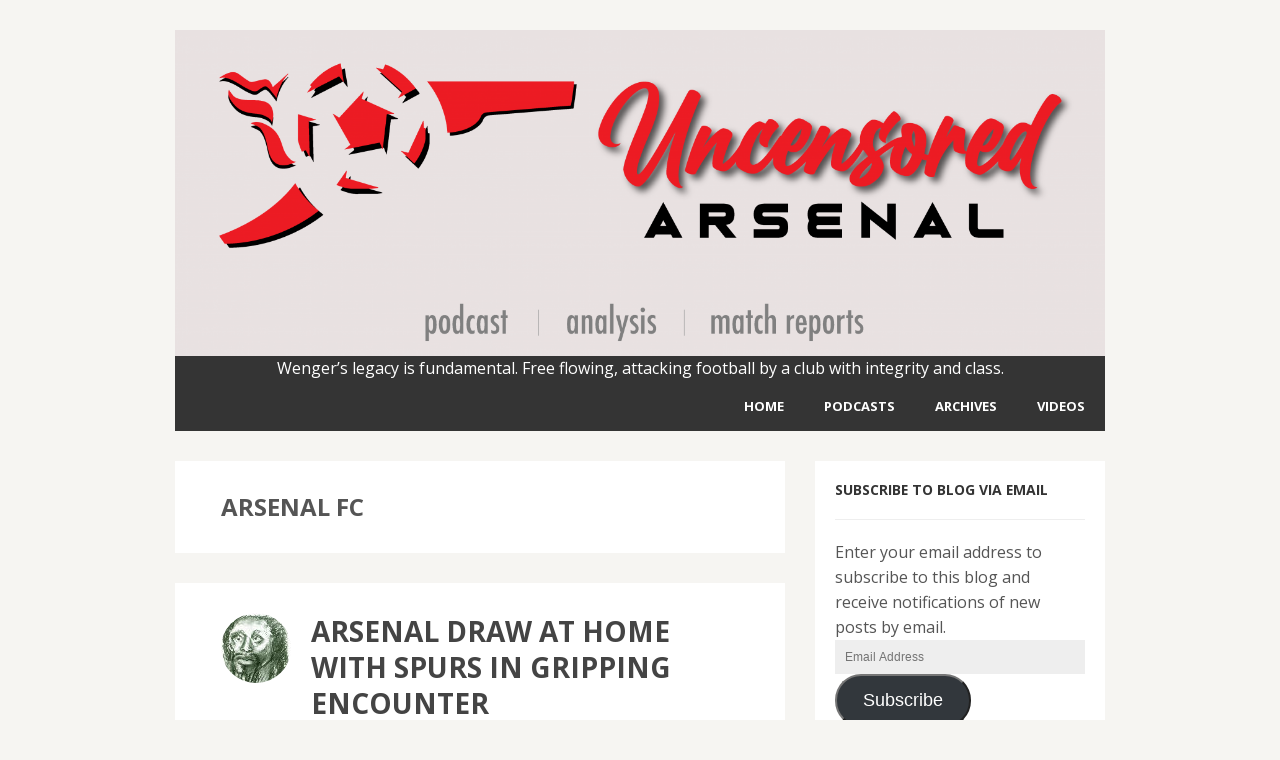

--- FILE ---
content_type: text/html; charset=UTF-8
request_url: https://uncensoredarsenal.com/index.php/category/arsenal-fc/page/3/
body_size: 12292
content:
<!DOCTYPE html>
<html class="no-js" lang="en-US">
<head>
<meta charset="UTF-8">
<meta name="viewport" content="width=device-width, initial-scale=1.0">
<link rel="profile" href="http://gmpg.org/xfn/11" />
<title>Category: Arsenal FC | Page 3 | UnCensored Arsenal</title>

<!-- The SEO Framework by Sybre Waaijer -->
<meta name="robots" content="noindex" />
<link rel="prev" href="https://uncensoredarsenal.com/index.php/category/arsenal-fc/page/2/" />
<link rel="next" href="https://uncensoredarsenal.com/index.php/category/arsenal-fc/page/4/" />
<meta property="og:type" content="website" />
<meta property="og:locale" content="en_US" />
<meta property="og:site_name" content="UnCensored Arsenal" />
<meta property="og:title" content="Category: Arsenal FC | Page 3 | UnCensored Arsenal" />
<meta property="og:url" content="https://uncensoredarsenal.com/index.php/category/arsenal-fc/page/3/" />
<meta property="og:image" content="https://uncensoredarsenal.com/wp-content/uploads/2021/09/cropped-UNCENSORED-ARSENAL-01a.png" />
<meta property="og:image:width" content="1500" />
<meta property="og:image:height" content="525" />
<meta name="twitter:card" content="summary_large_image" />
<meta name="twitter:title" content="Category: Arsenal FC | Page 3 | UnCensored Arsenal" />
<meta name="twitter:image" content="https://uncensoredarsenal.com/wp-content/uploads/2021/09/cropped-UNCENSORED-ARSENAL-01a.png" />
<script type="application/ld+json">{"@context":"https://schema.org","@graph":[{"@type":"WebSite","@id":"https://uncensoredarsenal.com/#/schema/WebSite","url":"https://uncensoredarsenal.com/","name":"UnCensored Arsenal","description":"Wenger's legacy is fundamental. Free flowing attacking football by a club with integrity and class.","inLanguage":"en-US","potentialAction":{"@type":"SearchAction","target":{"@type":"EntryPoint","urlTemplate":"https://uncensoredarsenal.com/index.php/search/{search_term_string}/"},"query-input":"required name=search_term_string"},"publisher":{"@type":"Organization","@id":"https://uncensoredarsenal.com/#/schema/Organization","name":"UnCensored Arsenal","url":"https://uncensoredarsenal.com/","logo":{"@type":"ImageObject","url":"https://uncensoredarsenal.com/wp-content/uploads/2019/07/cropped-UA-LOGO-2.jpg","contentUrl":"https://uncensoredarsenal.com/wp-content/uploads/2019/07/cropped-UA-LOGO-2.jpg","width":512,"height":512}}},{"@type":"CollectionPage","@id":"https://uncensoredarsenal.com/index.php/category/arsenal-fc/page/3/","url":"https://uncensoredarsenal.com/index.php/category/arsenal-fc/page/3/","name":"Category: Arsenal FC | Page 3 | UnCensored Arsenal","inLanguage":"en-US","isPartOf":{"@id":"https://uncensoredarsenal.com/#/schema/WebSite"},"breadcrumb":{"@type":"BreadcrumbList","@id":"https://uncensoredarsenal.com/#/schema/BreadcrumbList","itemListElement":[{"@type":"ListItem","position":1,"item":"https://uncensoredarsenal.com/","name":"UnCensored Arsenal"},{"@type":"ListItem","position":2,"name":"Category: Arsenal FC"}]}}]}</script>
<!-- / The SEO Framework by Sybre Waaijer | 6.63ms meta | 4.41ms boot -->

<link rel='dns-prefetch' href='//secure.gravatar.com' />
<link rel='dns-prefetch' href='//stats.wp.com' />
<link rel='dns-prefetch' href='//fonts.googleapis.com' />
<link rel='dns-prefetch' href='//c0.wp.com' />
<link rel='dns-prefetch' href='//widgets.wp.com' />
<link rel='dns-prefetch' href='//s0.wp.com' />
<link rel='dns-prefetch' href='//0.gravatar.com' />
<link rel='dns-prefetch' href='//1.gravatar.com' />
<link rel='dns-prefetch' href='//2.gravatar.com' />
<link rel='dns-prefetch' href='//jetpack.wordpress.com' />
<link rel='dns-prefetch' href='//public-api.wordpress.com' />
<link rel="alternate" type="application/rss+xml" title="UnCensored Arsenal &raquo; Feed" href="https://uncensoredarsenal.com/index.php/feed/" />
<link rel="alternate" type="application/rss+xml" title="UnCensored Arsenal &raquo; Comments Feed" href="https://uncensoredarsenal.com/index.php/comments/feed/" />
<link rel="alternate" type="application/rss+xml" title="UnCensored Arsenal &raquo; Arsenal FC Category Feed" href="https://uncensoredarsenal.com/index.php/category/arsenal-fc/feed/" />
<script type="text/javascript">
/* <![CDATA[ */
window._wpemojiSettings = {"baseUrl":"https:\/\/s.w.org\/images\/core\/emoji\/15.0.3\/72x72\/","ext":".png","svgUrl":"https:\/\/s.w.org\/images\/core\/emoji\/15.0.3\/svg\/","svgExt":".svg","source":{"concatemoji":"https:\/\/uncensoredarsenal.com\/wp-includes\/js\/wp-emoji-release.min.js?ver=6.5.7"}};
/*! This file is auto-generated */
!function(i,n){var o,s,e;function c(e){try{var t={supportTests:e,timestamp:(new Date).valueOf()};sessionStorage.setItem(o,JSON.stringify(t))}catch(e){}}function p(e,t,n){e.clearRect(0,0,e.canvas.width,e.canvas.height),e.fillText(t,0,0);var t=new Uint32Array(e.getImageData(0,0,e.canvas.width,e.canvas.height).data),r=(e.clearRect(0,0,e.canvas.width,e.canvas.height),e.fillText(n,0,0),new Uint32Array(e.getImageData(0,0,e.canvas.width,e.canvas.height).data));return t.every(function(e,t){return e===r[t]})}function u(e,t,n){switch(t){case"flag":return n(e,"\ud83c\udff3\ufe0f\u200d\u26a7\ufe0f","\ud83c\udff3\ufe0f\u200b\u26a7\ufe0f")?!1:!n(e,"\ud83c\uddfa\ud83c\uddf3","\ud83c\uddfa\u200b\ud83c\uddf3")&&!n(e,"\ud83c\udff4\udb40\udc67\udb40\udc62\udb40\udc65\udb40\udc6e\udb40\udc67\udb40\udc7f","\ud83c\udff4\u200b\udb40\udc67\u200b\udb40\udc62\u200b\udb40\udc65\u200b\udb40\udc6e\u200b\udb40\udc67\u200b\udb40\udc7f");case"emoji":return!n(e,"\ud83d\udc26\u200d\u2b1b","\ud83d\udc26\u200b\u2b1b")}return!1}function f(e,t,n){var r="undefined"!=typeof WorkerGlobalScope&&self instanceof WorkerGlobalScope?new OffscreenCanvas(300,150):i.createElement("canvas"),a=r.getContext("2d",{willReadFrequently:!0}),o=(a.textBaseline="top",a.font="600 32px Arial",{});return e.forEach(function(e){o[e]=t(a,e,n)}),o}function t(e){var t=i.createElement("script");t.src=e,t.defer=!0,i.head.appendChild(t)}"undefined"!=typeof Promise&&(o="wpEmojiSettingsSupports",s=["flag","emoji"],n.supports={everything:!0,everythingExceptFlag:!0},e=new Promise(function(e){i.addEventListener("DOMContentLoaded",e,{once:!0})}),new Promise(function(t){var n=function(){try{var e=JSON.parse(sessionStorage.getItem(o));if("object"==typeof e&&"number"==typeof e.timestamp&&(new Date).valueOf()<e.timestamp+604800&&"object"==typeof e.supportTests)return e.supportTests}catch(e){}return null}();if(!n){if("undefined"!=typeof Worker&&"undefined"!=typeof OffscreenCanvas&&"undefined"!=typeof URL&&URL.createObjectURL&&"undefined"!=typeof Blob)try{var e="postMessage("+f.toString()+"("+[JSON.stringify(s),u.toString(),p.toString()].join(",")+"));",r=new Blob([e],{type:"text/javascript"}),a=new Worker(URL.createObjectURL(r),{name:"wpTestEmojiSupports"});return void(a.onmessage=function(e){c(n=e.data),a.terminate(),t(n)})}catch(e){}c(n=f(s,u,p))}t(n)}).then(function(e){for(var t in e)n.supports[t]=e[t],n.supports.everything=n.supports.everything&&n.supports[t],"flag"!==t&&(n.supports.everythingExceptFlag=n.supports.everythingExceptFlag&&n.supports[t]);n.supports.everythingExceptFlag=n.supports.everythingExceptFlag&&!n.supports.flag,n.DOMReady=!1,n.readyCallback=function(){n.DOMReady=!0}}).then(function(){return e}).then(function(){var e;n.supports.everything||(n.readyCallback(),(e=n.source||{}).concatemoji?t(e.concatemoji):e.wpemoji&&e.twemoji&&(t(e.twemoji),t(e.wpemoji)))}))}((window,document),window._wpemojiSettings);
/* ]]> */
</script>
<style id='wp-emoji-styles-inline-css' type='text/css'>

	img.wp-smiley, img.emoji {
		display: inline !important;
		border: none !important;
		box-shadow: none !important;
		height: 1em !important;
		width: 1em !important;
		margin: 0 0.07em !important;
		vertical-align: -0.1em !important;
		background: none !important;
		padding: 0 !important;
	}
</style>
<link rel='stylesheet' id='wp-block-library-css' href='https://c0.wp.com/c/6.5.7/wp-includes/css/dist/block-library/style.min.css' type='text/css' media='all' />
<link rel='stylesheet' id='mediaelement-css' href='https://c0.wp.com/c/6.5.7/wp-includes/js/mediaelement/mediaelementplayer-legacy.min.css' type='text/css' media='all' />
<link rel='stylesheet' id='wp-mediaelement-css' href='https://c0.wp.com/c/6.5.7/wp-includes/js/mediaelement/wp-mediaelement.min.css' type='text/css' media='all' />
<style id='jetpack-sharing-buttons-style-inline-css' type='text/css'>
.jetpack-sharing-buttons__services-list{display:flex;flex-direction:row;flex-wrap:wrap;gap:0;list-style-type:none;margin:5px;padding:0}.jetpack-sharing-buttons__services-list.has-small-icon-size{font-size:12px}.jetpack-sharing-buttons__services-list.has-normal-icon-size{font-size:16px}.jetpack-sharing-buttons__services-list.has-large-icon-size{font-size:24px}.jetpack-sharing-buttons__services-list.has-huge-icon-size{font-size:36px}@media print{.jetpack-sharing-buttons__services-list{display:none!important}}.editor-styles-wrapper .wp-block-jetpack-sharing-buttons{gap:0;padding-inline-start:0}ul.jetpack-sharing-buttons__services-list.has-background{padding:1.25em 2.375em}
</style>
<style id='classic-theme-styles-inline-css' type='text/css'>
/*! This file is auto-generated */
.wp-block-button__link{color:#fff;background-color:#32373c;border-radius:9999px;box-shadow:none;text-decoration:none;padding:calc(.667em + 2px) calc(1.333em + 2px);font-size:1.125em}.wp-block-file__button{background:#32373c;color:#fff;text-decoration:none}
</style>
<style id='global-styles-inline-css' type='text/css'>
body{--wp--preset--color--black: #000000;--wp--preset--color--cyan-bluish-gray: #abb8c3;--wp--preset--color--white: #ffffff;--wp--preset--color--pale-pink: #f78da7;--wp--preset--color--vivid-red: #cf2e2e;--wp--preset--color--luminous-vivid-orange: #ff6900;--wp--preset--color--luminous-vivid-amber: #fcb900;--wp--preset--color--light-green-cyan: #7bdcb5;--wp--preset--color--vivid-green-cyan: #00d084;--wp--preset--color--pale-cyan-blue: #8ed1fc;--wp--preset--color--vivid-cyan-blue: #0693e3;--wp--preset--color--vivid-purple: #9b51e0;--wp--preset--gradient--vivid-cyan-blue-to-vivid-purple: linear-gradient(135deg,rgba(6,147,227,1) 0%,rgb(155,81,224) 100%);--wp--preset--gradient--light-green-cyan-to-vivid-green-cyan: linear-gradient(135deg,rgb(122,220,180) 0%,rgb(0,208,130) 100%);--wp--preset--gradient--luminous-vivid-amber-to-luminous-vivid-orange: linear-gradient(135deg,rgba(252,185,0,1) 0%,rgba(255,105,0,1) 100%);--wp--preset--gradient--luminous-vivid-orange-to-vivid-red: linear-gradient(135deg,rgba(255,105,0,1) 0%,rgb(207,46,46) 100%);--wp--preset--gradient--very-light-gray-to-cyan-bluish-gray: linear-gradient(135deg,rgb(238,238,238) 0%,rgb(169,184,195) 100%);--wp--preset--gradient--cool-to-warm-spectrum: linear-gradient(135deg,rgb(74,234,220) 0%,rgb(151,120,209) 20%,rgb(207,42,186) 40%,rgb(238,44,130) 60%,rgb(251,105,98) 80%,rgb(254,248,76) 100%);--wp--preset--gradient--blush-light-purple: linear-gradient(135deg,rgb(255,206,236) 0%,rgb(152,150,240) 100%);--wp--preset--gradient--blush-bordeaux: linear-gradient(135deg,rgb(254,205,165) 0%,rgb(254,45,45) 50%,rgb(107,0,62) 100%);--wp--preset--gradient--luminous-dusk: linear-gradient(135deg,rgb(255,203,112) 0%,rgb(199,81,192) 50%,rgb(65,88,208) 100%);--wp--preset--gradient--pale-ocean: linear-gradient(135deg,rgb(255,245,203) 0%,rgb(182,227,212) 50%,rgb(51,167,181) 100%);--wp--preset--gradient--electric-grass: linear-gradient(135deg,rgb(202,248,128) 0%,rgb(113,206,126) 100%);--wp--preset--gradient--midnight: linear-gradient(135deg,rgb(2,3,129) 0%,rgb(40,116,252) 100%);--wp--preset--font-size--small: 13px;--wp--preset--font-size--medium: 20px;--wp--preset--font-size--large: 36px;--wp--preset--font-size--x-large: 42px;--wp--preset--spacing--20: 0.44rem;--wp--preset--spacing--30: 0.67rem;--wp--preset--spacing--40: 1rem;--wp--preset--spacing--50: 1.5rem;--wp--preset--spacing--60: 2.25rem;--wp--preset--spacing--70: 3.38rem;--wp--preset--spacing--80: 5.06rem;--wp--preset--shadow--natural: 6px 6px 9px rgba(0, 0, 0, 0.2);--wp--preset--shadow--deep: 12px 12px 50px rgba(0, 0, 0, 0.4);--wp--preset--shadow--sharp: 6px 6px 0px rgba(0, 0, 0, 0.2);--wp--preset--shadow--outlined: 6px 6px 0px -3px rgba(255, 255, 255, 1), 6px 6px rgba(0, 0, 0, 1);--wp--preset--shadow--crisp: 6px 6px 0px rgba(0, 0, 0, 1);}:where(.is-layout-flex){gap: 0.5em;}:where(.is-layout-grid){gap: 0.5em;}body .is-layout-flex{display: flex;}body .is-layout-flex{flex-wrap: wrap;align-items: center;}body .is-layout-flex > *{margin: 0;}body .is-layout-grid{display: grid;}body .is-layout-grid > *{margin: 0;}:where(.wp-block-columns.is-layout-flex){gap: 2em;}:where(.wp-block-columns.is-layout-grid){gap: 2em;}:where(.wp-block-post-template.is-layout-flex){gap: 1.25em;}:where(.wp-block-post-template.is-layout-grid){gap: 1.25em;}.has-black-color{color: var(--wp--preset--color--black) !important;}.has-cyan-bluish-gray-color{color: var(--wp--preset--color--cyan-bluish-gray) !important;}.has-white-color{color: var(--wp--preset--color--white) !important;}.has-pale-pink-color{color: var(--wp--preset--color--pale-pink) !important;}.has-vivid-red-color{color: var(--wp--preset--color--vivid-red) !important;}.has-luminous-vivid-orange-color{color: var(--wp--preset--color--luminous-vivid-orange) !important;}.has-luminous-vivid-amber-color{color: var(--wp--preset--color--luminous-vivid-amber) !important;}.has-light-green-cyan-color{color: var(--wp--preset--color--light-green-cyan) !important;}.has-vivid-green-cyan-color{color: var(--wp--preset--color--vivid-green-cyan) !important;}.has-pale-cyan-blue-color{color: var(--wp--preset--color--pale-cyan-blue) !important;}.has-vivid-cyan-blue-color{color: var(--wp--preset--color--vivid-cyan-blue) !important;}.has-vivid-purple-color{color: var(--wp--preset--color--vivid-purple) !important;}.has-black-background-color{background-color: var(--wp--preset--color--black) !important;}.has-cyan-bluish-gray-background-color{background-color: var(--wp--preset--color--cyan-bluish-gray) !important;}.has-white-background-color{background-color: var(--wp--preset--color--white) !important;}.has-pale-pink-background-color{background-color: var(--wp--preset--color--pale-pink) !important;}.has-vivid-red-background-color{background-color: var(--wp--preset--color--vivid-red) !important;}.has-luminous-vivid-orange-background-color{background-color: var(--wp--preset--color--luminous-vivid-orange) !important;}.has-luminous-vivid-amber-background-color{background-color: var(--wp--preset--color--luminous-vivid-amber) !important;}.has-light-green-cyan-background-color{background-color: var(--wp--preset--color--light-green-cyan) !important;}.has-vivid-green-cyan-background-color{background-color: var(--wp--preset--color--vivid-green-cyan) !important;}.has-pale-cyan-blue-background-color{background-color: var(--wp--preset--color--pale-cyan-blue) !important;}.has-vivid-cyan-blue-background-color{background-color: var(--wp--preset--color--vivid-cyan-blue) !important;}.has-vivid-purple-background-color{background-color: var(--wp--preset--color--vivid-purple) !important;}.has-black-border-color{border-color: var(--wp--preset--color--black) !important;}.has-cyan-bluish-gray-border-color{border-color: var(--wp--preset--color--cyan-bluish-gray) !important;}.has-white-border-color{border-color: var(--wp--preset--color--white) !important;}.has-pale-pink-border-color{border-color: var(--wp--preset--color--pale-pink) !important;}.has-vivid-red-border-color{border-color: var(--wp--preset--color--vivid-red) !important;}.has-luminous-vivid-orange-border-color{border-color: var(--wp--preset--color--luminous-vivid-orange) !important;}.has-luminous-vivid-amber-border-color{border-color: var(--wp--preset--color--luminous-vivid-amber) !important;}.has-light-green-cyan-border-color{border-color: var(--wp--preset--color--light-green-cyan) !important;}.has-vivid-green-cyan-border-color{border-color: var(--wp--preset--color--vivid-green-cyan) !important;}.has-pale-cyan-blue-border-color{border-color: var(--wp--preset--color--pale-cyan-blue) !important;}.has-vivid-cyan-blue-border-color{border-color: var(--wp--preset--color--vivid-cyan-blue) !important;}.has-vivid-purple-border-color{border-color: var(--wp--preset--color--vivid-purple) !important;}.has-vivid-cyan-blue-to-vivid-purple-gradient-background{background: var(--wp--preset--gradient--vivid-cyan-blue-to-vivid-purple) !important;}.has-light-green-cyan-to-vivid-green-cyan-gradient-background{background: var(--wp--preset--gradient--light-green-cyan-to-vivid-green-cyan) !important;}.has-luminous-vivid-amber-to-luminous-vivid-orange-gradient-background{background: var(--wp--preset--gradient--luminous-vivid-amber-to-luminous-vivid-orange) !important;}.has-luminous-vivid-orange-to-vivid-red-gradient-background{background: var(--wp--preset--gradient--luminous-vivid-orange-to-vivid-red) !important;}.has-very-light-gray-to-cyan-bluish-gray-gradient-background{background: var(--wp--preset--gradient--very-light-gray-to-cyan-bluish-gray) !important;}.has-cool-to-warm-spectrum-gradient-background{background: var(--wp--preset--gradient--cool-to-warm-spectrum) !important;}.has-blush-light-purple-gradient-background{background: var(--wp--preset--gradient--blush-light-purple) !important;}.has-blush-bordeaux-gradient-background{background: var(--wp--preset--gradient--blush-bordeaux) !important;}.has-luminous-dusk-gradient-background{background: var(--wp--preset--gradient--luminous-dusk) !important;}.has-pale-ocean-gradient-background{background: var(--wp--preset--gradient--pale-ocean) !important;}.has-electric-grass-gradient-background{background: var(--wp--preset--gradient--electric-grass) !important;}.has-midnight-gradient-background{background: var(--wp--preset--gradient--midnight) !important;}.has-small-font-size{font-size: var(--wp--preset--font-size--small) !important;}.has-medium-font-size{font-size: var(--wp--preset--font-size--medium) !important;}.has-large-font-size{font-size: var(--wp--preset--font-size--large) !important;}.has-x-large-font-size{font-size: var(--wp--preset--font-size--x-large) !important;}
.wp-block-navigation a:where(:not(.wp-element-button)){color: inherit;}
:where(.wp-block-post-template.is-layout-flex){gap: 1.25em;}:where(.wp-block-post-template.is-layout-grid){gap: 1.25em;}
:where(.wp-block-columns.is-layout-flex){gap: 2em;}:where(.wp-block-columns.is-layout-grid){gap: 2em;}
.wp-block-pullquote{font-size: 1.5em;line-height: 1.6;}
</style>
<link rel='stylesheet' id='mh-google-fonts-css' href='https://fonts.googleapis.com/css?family=Open+Sans:300,400,400italic,600,700' type='text/css' media='all' />
<link rel='stylesheet' id='mh-font-awesome-css' href='https://uncensoredarsenal.com/wp-content/themes/mh-cicero-lite/includes/font-awesome.min.css' type='text/css' media='all' />
<link rel='stylesheet' id='mh-style-css' href='https://uncensoredarsenal.com/wp-content/themes/mh-cicero-lite/style.css?ver=6.5.7' type='text/css' media='all' />
<link rel='stylesheet' id='jetpack_likes-css' href='https://c0.wp.com/p/jetpack/14.0/modules/likes/style.css' type='text/css' media='all' />
<link rel='stylesheet' id='jetpack-subscriptions-css' href='https://c0.wp.com/p/jetpack/14.0/modules/subscriptions/subscriptions.css' type='text/css' media='all' />
<script type="text/javascript" src="https://c0.wp.com/c/6.5.7/wp-includes/js/jquery/jquery.min.js" id="jquery-core-js"></script>
<script type="text/javascript" src="https://c0.wp.com/c/6.5.7/wp-includes/js/jquery/jquery-migrate.min.js" id="jquery-migrate-js"></script>
<script type="text/javascript" src="https://uncensoredarsenal.com/wp-content/themes/mh-cicero-lite/js/scripts.js?ver=6.5.7" id="mh-scripts-js"></script>
<link rel="https://api.w.org/" href="https://uncensoredarsenal.com/index.php/wp-json/" /><link rel="alternate" type="application/json" href="https://uncensoredarsenal.com/index.php/wp-json/wp/v2/categories/429" /><link rel="EditURI" type="application/rsd+xml" title="RSD" href="https://uncensoredarsenal.com/xmlrpc.php?rsd" />
<meta name="generator" content="Redux 4.5.10" />	<style>img#wpstats{display:none}</style>
		<!--[if lt IE 9]>
<script src="https://uncensoredarsenal.com/wp-content/themes/mh-cicero-lite/js/css3-mediaqueries.js"></script>
<![endif]-->
<style type="text/css">.recentcomments a{display:inline !important;padding:0 !important;margin:0 !important;}</style><style type="text/css" id="custom-background-css">
body.custom-background { background-color: #f6f5f2; }
</style>
	<link rel="icon" href="https://uncensoredarsenal.com/wp-content/uploads/2019/07/cropped-UA-LOGO-2-32x32.jpg" sizes="32x32" />
<link rel="icon" href="https://uncensoredarsenal.com/wp-content/uploads/2019/07/cropped-UA-LOGO-2-192x192.jpg" sizes="192x192" />
<link rel="apple-touch-icon" href="https://uncensoredarsenal.com/wp-content/uploads/2019/07/cropped-UA-LOGO-2-180x180.jpg" />
<meta name="msapplication-TileImage" content="https://uncensoredarsenal.com/wp-content/uploads/2019/07/cropped-UA-LOGO-2-270x270.jpg" />
</head>
<body class="archive paged category category-arsenal-fc category-429 custom-background paged-3 category-paged-3 mh-right-sb">
<div class="mh-container">
<header class="header-wrap clearfix">
	<div class="logo" role="banner">
<a href="https://uncensoredarsenal.com/" title="UnCensored Arsenal" rel="home">
<img src="https://uncensoredarsenal.com/wp-content/uploads/2021/09/cropped-UNCENSORED-ARSENAL-01a.png" height="525" width="1500" alt="UnCensored Arsenal" />
</a>
</div>
	<center>Wenger’s legacy is fundamental. Free flowing, attacking football by a club with integrity and class.</center>
	<nav class="main-nav clearfix">
		<div class="menu-menu-1-container"><ul id="menu-menu-1" class="menu"><li id="menu-item-49" class="menu-item menu-item-type-custom menu-item-object-custom menu-item-home menu-item-49"><a href="http://uncensoredarsenal.com">Home</a></li>
<li id="menu-item-304" class="menu-item menu-item-type-custom menu-item-object-custom menu-item-304"><a href="https://www.spreaker.com/show/uncensored-arsenal">Podcasts</a></li>
<li id="menu-item-109" class="menu-item menu-item-type-post_type menu-item-object-page menu-item-109"><a href="https://uncensoredarsenal.com/index.php/archives/">Archives</a></li>
<li id="menu-item-2815" class="menu-item menu-item-type-post_type menu-item-object-page menu-item-2815"><a href="https://uncensoredarsenal.com/index.php/videos/">Videos</a></li>
</ul></div>	</nav>
</header>
<div class="mh-content-section clearfix">
	<div id="main-content"><h1 class="page-title content-margin content-background">Arsenal FC</h1>
<article id="post-3687" class="loop-container clearfix post-3687 post type-post status-publish format-standard hentry category-arsenal-fc category-english-premier-league category-football category-podcast tag-arsenal tag-arsenal-2-2-tottenham tag-arsenal-fc tag-arsenal-football-club tag-arsenal-tottenham tag-arsenal-v-tottenham tag-arsenal-vs-spurs tag-arsenal-vs-tottenham tag-arstot tag-match-review tag-tottenham tag-tottenham-hotspur">
	<header class="entry-header">
		<div class="clearfix">
			<div class="entry-avatar">
				<a href="https://uncensoredarsenal.com/index.php/author/admin/"><img alt='' src='https://secure.gravatar.com/avatar/4cee102deb86e749664381959d8da279?s=70&#038;r=g' srcset='https://secure.gravatar.com/avatar/4cee102deb86e749664381959d8da279?s=140&#038;r=g 2x' class='avatar avatar-70 photo' height='70' width='70' decoding='async'/></a>
			</div>
			<h3 class="entry-title"><a href="https://uncensoredarsenal.com/index.php/arsenal-draw-at-home-with-spurs-in-gripping-encounter/" title="Arsenal Draw At Home With Spurs In Gripping Encounter" rel="bookmark">Arsenal Draw At Home With Spurs In Gripping Encounter</a></h3>
		</div>
		<p class="entry-meta">
<i class="fa fa-clock-o"></i><span class="updated">September 25, 2023</span>
<i class="fa fa-folder-open-o"></i><span class="entry-category"><a href="https://uncensoredarsenal.com/index.php/category/arsenal-fc/" rel="category tag">Arsenal FC</a>, <a href="https://uncensoredarsenal.com/index.php/category/english-premier-league/" rel="category tag">English Premier League</a>, <a href="https://uncensoredarsenal.com/index.php/category/football/" rel="category tag">Football</a>, <a href="https://uncensoredarsenal.com/index.php/category/podcast/" rel="category tag">Podcast</a></span>
<i class="fa fa-comment-o"></i><span>0 Comments</span>
</p>
	</header>
		<div class="entry-content content-margin clearfix">
		<div class="entry-excerpt"><p>In our Arsenal-Tottenham match review, Blackburn George and I agree that a draw was a fair result in a match where both teams had major slices of luck that could have tipped the balance in either direction. For example, Tottenham had a big let off when Gabriel Jesus missed a&#8230;</p>
</div>
	</div>
	<div class="entry-more">
		<a href="https://uncensoredarsenal.com/index.php/arsenal-draw-at-home-with-spurs-in-gripping-encounter/" class="more-link">Read More		<i class="fa fa-arrow-circle-o-right"></i></a>
	</div>
</article><article id="post-3683" class="loop-container clearfix post-3683 post type-post status-publish format-standard hentry category-arsenal-fc category-english-premier-league category-football category-podcast category-soccer tag-arsenal tag-arsenal-fc tag-arsenal-football-club tag-evears tag-everton tag-everton-0-1-arsenal tag-everton-arsenal tag-everton-vs-arsenal tag-match-review">
	<header class="entry-header">
		<div class="clearfix">
			<div class="entry-avatar">
				<a href="https://uncensoredarsenal.com/index.php/author/admin/"><img alt='' src='https://secure.gravatar.com/avatar/4cee102deb86e749664381959d8da279?s=70&#038;r=g' srcset='https://secure.gravatar.com/avatar/4cee102deb86e749664381959d8da279?s=140&#038;r=g 2x' class='avatar avatar-70 photo' height='70' width='70' decoding='async'/></a>
			</div>
			<h3 class="entry-title"><a href="https://uncensoredarsenal.com/index.php/arsenal-was-class-everton-was-anti-football/" title="Arsenal Was Class, Everton Was Anti-Football" rel="bookmark">Arsenal Was Class, Everton Was Anti-Football</a></h3>
		</div>
		<p class="entry-meta">
<i class="fa fa-clock-o"></i><span class="updated">September 19, 2023</span>
<i class="fa fa-folder-open-o"></i><span class="entry-category"><a href="https://uncensoredarsenal.com/index.php/category/arsenal-fc/" rel="category tag">Arsenal FC</a>, <a href="https://uncensoredarsenal.com/index.php/category/english-premier-league/" rel="category tag">English Premier League</a>, <a href="https://uncensoredarsenal.com/index.php/category/football/" rel="category tag">Football</a>, <a href="https://uncensoredarsenal.com/index.php/category/podcast/" rel="category tag">Podcast</a>, <a href="https://uncensoredarsenal.com/index.php/category/soccer/" rel="category tag">Soccer</a></span>
<i class="fa fa-comment-o"></i><span>0 Comments</span>
</p>
	</header>
		<div class="entry-content content-margin clearfix">
		<div class="entry-excerpt"><p>In our Everton-Arsenal match review, Blackburn George and I observe that Arsenal was the only team trying to play football while Everton was anything but. On the goalkeeping situation,  George takes a victory lap, reminding us he predicted that David Raya was bought to become the new Number One and&#8230;</p>
</div>
	</div>
	<div class="entry-more">
		<a href="https://uncensoredarsenal.com/index.php/arsenal-was-class-everton-was-anti-football/" class="more-link">Read More		<i class="fa fa-arrow-circle-o-right"></i></a>
	</div>
</article><article id="post-3679" class="loop-container clearfix post-3679 post type-post status-publish format-standard hentry category-arsenal-fc category-english-premier-league category-football category-podcast tag-arsenal-3-1-manchester-united tag-arsenal-man-united tag-arsenal-manchester-united tag-arsenal-vs-man-united tag-arsenal-vs-manchester-united tag-arsmun tag-match-review">
	<header class="entry-header">
		<div class="clearfix">
			<div class="entry-avatar">
				<a href="https://uncensoredarsenal.com/index.php/author/admin/"><img alt='' src='https://secure.gravatar.com/avatar/4cee102deb86e749664381959d8da279?s=70&#038;r=g' srcset='https://secure.gravatar.com/avatar/4cee102deb86e749664381959d8da279?s=140&#038;r=g 2x' class='avatar avatar-70 photo' height='70' width='70' loading='lazy' decoding='async'/></a>
			</div>
			<h3 class="entry-title"><a href="https://uncensoredarsenal.com/index.php/any-arsenal-win-over-united-is-a-good-win/" title="Any Arsenal Win Over United Is A Good Win" rel="bookmark">Any Arsenal Win Over United Is A Good Win</a></h3>
		</div>
		<p class="entry-meta">
<i class="fa fa-clock-o"></i><span class="updated">September 5, 2023</span>
<i class="fa fa-folder-open-o"></i><span class="entry-category"><a href="https://uncensoredarsenal.com/index.php/category/arsenal-fc/" rel="category tag">Arsenal FC</a>, <a href="https://uncensoredarsenal.com/index.php/category/english-premier-league/" rel="category tag">English Premier League</a>, <a href="https://uncensoredarsenal.com/index.php/category/football/" rel="category tag">Football</a>, <a href="https://uncensoredarsenal.com/index.php/category/podcast/" rel="category tag">Podcast</a></span>
<i class="fa fa-comment-o"></i><span>0 Comments</span>
</p>
	</header>
		<div class="entry-content content-margin clearfix">
		<div class="entry-excerpt"><p>After Arsenal&#8217;s 3-1 defeat of Manchester United, nothing can dampen the elation of me and Blackburn George. While we are concerned about the cautious approach by the Gunners for most of the game, the dramatic manner in which Arsenal scored the winning goals was cause for much celebration. We concur&#8230;</p>
</div>
	</div>
	<div class="entry-more">
		<a href="https://uncensoredarsenal.com/index.php/any-arsenal-win-over-united-is-a-good-win/" class="more-link">Read More		<i class="fa fa-arrow-circle-o-right"></i></a>
	</div>
</article><article id="post-3673" class="loop-container clearfix post-3673 post type-post status-publish format-standard hentry category-arsenal-fc category-english-premier-league category-football category-podcast tag-arsenal-2-2-fulham tag-arsenal-fulham tag-arsenal-fulham-2023 tag-arsenal-v-fulham tag-arsenal-vs-fulham tag-arsenal-vs-fulham-2023 tag-arsful tag-match-review">
	<header class="entry-header">
		<div class="clearfix">
			<div class="entry-avatar">
				<a href="https://uncensoredarsenal.com/index.php/author/admin/"><img alt='' src='https://secure.gravatar.com/avatar/4cee102deb86e749664381959d8da279?s=70&#038;r=g' srcset='https://secure.gravatar.com/avatar/4cee102deb86e749664381959d8da279?s=140&#038;r=g 2x' class='avatar avatar-70 photo' height='70' width='70' loading='lazy' decoding='async'/></a>
			</div>
			<h3 class="entry-title"><a href="https://uncensoredarsenal.com/index.php/arsenal-in-disappointing-draw-with-fulham-vieira-is-the-star/" title="Arsenal In Disappointing Draw With Fulham &#8211; Vieira Is The Star" rel="bookmark">Arsenal In Disappointing Draw With Fulham &#8211; Vieira Is The Star</a></h3>
		</div>
		<p class="entry-meta">
<i class="fa fa-clock-o"></i><span class="updated">August 28, 2023</span>
<i class="fa fa-folder-open-o"></i><span class="entry-category"><a href="https://uncensoredarsenal.com/index.php/category/arsenal-fc/" rel="category tag">Arsenal FC</a>, <a href="https://uncensoredarsenal.com/index.php/category/english-premier-league/" rel="category tag">English Premier League</a>, <a href="https://uncensoredarsenal.com/index.php/category/football/" rel="category tag">Football</a>, <a href="https://uncensoredarsenal.com/index.php/category/podcast/" rel="category tag">Podcast</a></span>
<i class="fa fa-comment-o"></i><span>0 Comments</span>
</p>
	</header>
		<div class="entry-content content-margin clearfix">
		<div class="entry-excerpt"><p>Welcome to the Arsenal-Fulham match review with me and Blackburn George express. We were disappointed at the points dropped at home by Arsenal in their draw with Fulham. The duo explore what is lacking in the team&#8217;s performance highlighting an unsettled defense with Partey playing an unusual right-back role and&#8230;</p>
</div>
	</div>
	<div class="entry-more">
		<a href="https://uncensoredarsenal.com/index.php/arsenal-in-disappointing-draw-with-fulham-vieira-is-the-star/" class="more-link">Read More		<i class="fa fa-arrow-circle-o-right"></i></a>
	</div>
</article><article id="post-3666" class="loop-container clearfix post-3666 post type-post status-publish format-standard hentry category-arsenal-fc category-english-premier-league category-football category-podcast tag-arsenal-2-1-forest tag-arsenal-2-1-nottingham-forest tag-arsenal-nottingham-forest tag-arsenal-v-nottingham-forest tag-arsenal-vs-nottingham-forest tag-arsnfo-match-review tag-nottingham-forest">
	<header class="entry-header">
		<div class="clearfix">
			<div class="entry-avatar">
				<a href="https://uncensoredarsenal.com/index.php/author/admin/"><img alt='' src='https://secure.gravatar.com/avatar/4cee102deb86e749664381959d8da279?s=70&#038;r=g' srcset='https://secure.gravatar.com/avatar/4cee102deb86e749664381959d8da279?s=140&#038;r=g 2x' class='avatar avatar-70 photo' height='70' width='70' loading='lazy' decoding='async'/></a>
			</div>
			<h3 class="entry-title"><a href="https://uncensoredarsenal.com/index.php/after-arsenal-edge-forest-more-questions-than-answers/" title="After Arsenal Edge Forest More Questions Than Answers" rel="bookmark">After Arsenal Edge Forest More Questions Than Answers</a></h3>
		</div>
		<p class="entry-meta">
<i class="fa fa-clock-o"></i><span class="updated">August 14, 2023</span>
<i class="fa fa-folder-open-o"></i><span class="entry-category"><a href="https://uncensoredarsenal.com/index.php/category/arsenal-fc/" rel="category tag">Arsenal FC</a>, <a href="https://uncensoredarsenal.com/index.php/category/english-premier-league/" rel="category tag">English Premier League</a>, <a href="https://uncensoredarsenal.com/index.php/category/football/" rel="category tag">Football</a>, <a href="https://uncensoredarsenal.com/index.php/category/podcast/" rel="category tag">Podcast</a></span>
<i class="fa fa-comment-o"></i><span>0 Comments</span>
</p>
	</header>
		<div class="entry-content content-margin clearfix">
		<div class="entry-excerpt"><p>Hello guys. Welcome to another season of the Uncensored Arsenal podcast. I am still in awe of our summer big spending and our collective dreams that this will be enough to  close the gap with Manchester City and enable us to win the league title. That was the background to&#8230;</p>
</div>
	</div>
	<div class="entry-more">
		<a href="https://uncensoredarsenal.com/index.php/after-arsenal-edge-forest-more-questions-than-answers/" class="more-link">Read More		<i class="fa fa-arrow-circle-o-right"></i></a>
	</div>
</article><article id="post-3657" class="loop-container clearfix post-3657 post type-post status-publish format-standard hentry category-arsenal-fc category-english-premier-league category-football category-podcast category-soccer tag-arsenal tag-arsenal-2023 tag-arsenal-22-23 tag-arsenal-fc tag-arsenal-football-club tag-arsenal-premier-league tag-arsenal-tv tag-arteta tag-match-review tag-xhaka">
	<header class="entry-header">
		<div class="clearfix">
			<div class="entry-avatar">
				<a href="https://uncensoredarsenal.com/index.php/author/admin/"><img alt='' src='https://secure.gravatar.com/avatar/4cee102deb86e749664381959d8da279?s=70&#038;r=g' srcset='https://secure.gravatar.com/avatar/4cee102deb86e749664381959d8da279?s=140&#038;r=g 2x' class='avatar avatar-70 photo' height='70' width='70' loading='lazy' decoding='async'/></a>
			</div>
			<h3 class="entry-title"><a href="https://uncensoredarsenal.com/index.php/arsenal-can-achieve-anything/" title="Arsenal Can Achieve Anything?" rel="bookmark">Arsenal Can Achieve Anything?</a></h3>
		</div>
		<p class="entry-meta">
<i class="fa fa-clock-o"></i><span class="updated">June 1, 2023</span>
<i class="fa fa-folder-open-o"></i><span class="entry-category"><a href="https://uncensoredarsenal.com/index.php/category/arsenal-fc/" rel="category tag">Arsenal FC</a>, <a href="https://uncensoredarsenal.com/index.php/category/english-premier-league/" rel="category tag">English Premier League</a>, <a href="https://uncensoredarsenal.com/index.php/category/football/" rel="category tag">Football</a>, <a href="https://uncensoredarsenal.com/index.php/category/podcast/" rel="category tag">Podcast</a>, <a href="https://uncensoredarsenal.com/index.php/category/soccer/" rel="category tag">Soccer</a></span>
<i class="fa fa-comment-o"></i><span>0 Comments</span>
</p>
	</header>
		<div class="entry-content content-margin clearfix">
		<div class="entry-excerpt"><p>No Arsenal supporter can fail to be impressed by the startling improvement in the Gunners between 2022 and 2023.  After struggling to come 5th in 21-22 with spate of insipid, mind-numbing performances which tested the faith of even the most blinded of fans, this past year Arteta was able to pull&#8230;</p>
</div>
	</div>
	<div class="entry-more">
		<a href="https://uncensoredarsenal.com/index.php/arsenal-can-achieve-anything/" class="more-link">Read More		<i class="fa fa-arrow-circle-o-right"></i></a>
	</div>
</article><article id="post-3649" class="loop-container clearfix post-3649 post type-post status-publish format-standard hentry category-arsenal-fc category-english-premier-league category-football category-podcast category-soccer tag-arsbha tag-arsenal tag-arsenal-0-3-brighton-highlights tag-arsenal-brighton tag-arsenal-fc tag-arsenal-football-club tag-arsenal-tv tag-arsenal-vs-brighton tag-bottle-job tag-brighton tag-brighton-hove-albion tag-match-review">
	<header class="entry-header">
		<div class="clearfix">
			<div class="entry-avatar">
				<a href="https://uncensoredarsenal.com/index.php/author/admin/"><img alt='' src='https://secure.gravatar.com/avatar/4cee102deb86e749664381959d8da279?s=70&#038;r=g' srcset='https://secure.gravatar.com/avatar/4cee102deb86e749664381959d8da279?s=140&#038;r=g 2x' class='avatar avatar-70 photo' height='70' width='70' loading='lazy' decoding='async'/></a>
			</div>
			<h3 class="entry-title"><a href="https://uncensoredarsenal.com/index.php/was-it-a-bottle-job-by-arsenal/" title="Was It A Bottle Job By Arsenal?" rel="bookmark">Was It A Bottle Job By Arsenal?</a></h3>
		</div>
		<p class="entry-meta">
<i class="fa fa-clock-o"></i><span class="updated">May 16, 2023</span>
<i class="fa fa-folder-open-o"></i><span class="entry-category"><a href="https://uncensoredarsenal.com/index.php/category/arsenal-fc/" rel="category tag">Arsenal FC</a>, <a href="https://uncensoredarsenal.com/index.php/category/english-premier-league/" rel="category tag">English Premier League</a>, <a href="https://uncensoredarsenal.com/index.php/category/football/" rel="category tag">Football</a>, <a href="https://uncensoredarsenal.com/index.php/category/podcast/" rel="category tag">Podcast</a>, <a href="https://uncensoredarsenal.com/index.php/category/soccer/" rel="category tag">Soccer</a></span>
<i class="fa fa-comment-o"></i><span>3 Comments</span>
</p>
	</header>
		<div class="entry-content content-margin clearfix">
		<div class="entry-excerpt"><p>In our Arsenal-Brighton match review me and Blackburn George are surprised by the manner the Gunners were outplayed by Brighton. This is the culmination of a trend of declining performances ever since coughing up a 2-goal lead to Liverpool in early April, similarly away to West Ham and then having&#8230;</p>
</div>
	</div>
	<div class="entry-more">
		<a href="https://uncensoredarsenal.com/index.php/was-it-a-bottle-job-by-arsenal/" class="more-link">Read More		<i class="fa fa-arrow-circle-o-right"></i></a>
	</div>
</article><article id="post-3645" class="loop-container clearfix post-3645 post type-post status-publish format-standard hentry category-arsenal-fc category-audio category-english-premier-league category-football category-podcast category-soccer category-video tag-arsenal tag-arsenal-fc tag-arsenal-football-club tag-match-review tag-newars tag-newcastle tag-newcastle-0-2-arsenal tag-newcastle-arsenal tag-newcastle-united tag-newcastle-united-vs-arsenal tag-newcastle-vs-arsenal">
	<header class="entry-header">
		<div class="clearfix">
			<div class="entry-avatar">
				<a href="https://uncensoredarsenal.com/index.php/author/admin/"><img alt='' src='https://secure.gravatar.com/avatar/4cee102deb86e749664381959d8da279?s=70&#038;r=g' srcset='https://secure.gravatar.com/avatar/4cee102deb86e749664381959d8da279?s=140&#038;r=g 2x' class='avatar avatar-70 photo' height='70' width='70' loading='lazy' decoding='async'/></a>
			</div>
			<h3 class="entry-title"><a href="https://uncensoredarsenal.com/index.php/jorginho-and-xhaka-were-the-keys-to-victory-over-newcastle/" title="Jorginho and Xhaka Were The Keys To Victory Over Newcastle" rel="bookmark">Jorginho and Xhaka Were The Keys To Victory Over Newcastle</a></h3>
		</div>
		<p class="entry-meta">
<i class="fa fa-clock-o"></i><span class="updated">May 10, 2023</span>
<i class="fa fa-folder-open-o"></i><span class="entry-category"><a href="https://uncensoredarsenal.com/index.php/category/arsenal-fc/" rel="category tag">Arsenal FC</a>, <a href="https://uncensoredarsenal.com/index.php/category/audio/" rel="category tag">Audio</a>, <a href="https://uncensoredarsenal.com/index.php/category/english-premier-league/" rel="category tag">English Premier League</a>, <a href="https://uncensoredarsenal.com/index.php/category/football/" rel="category tag">Football</a>, <a href="https://uncensoredarsenal.com/index.php/category/podcast/" rel="category tag">Podcast</a>, <a href="https://uncensoredarsenal.com/index.php/category/soccer/" rel="category tag">Soccer</a>, <a href="https://uncensoredarsenal.com/index.php/category/video/" rel="category tag">Video</a></span>
<i class="fa fa-comment-o"></i><span>0 Comments</span>
</p>
	</header>
		<div class="entry-content content-margin clearfix">
		<div class="entry-excerpt"><p>In this latest positively-uncensored match review, me and Blackburn George express our elation at the victory by Arsenal over a tough, overly-physical Newcastle team. Most impressive was the leadership shown by the two senior midfielders, Xhaka and Jorginho, who in our opinion were the key players in an outstanding team&#8230;</p>
</div>
	</div>
	<div class="entry-more">
		<a href="https://uncensoredarsenal.com/index.php/jorginho-and-xhaka-were-the-keys-to-victory-over-newcastle/" class="more-link">Read More		<i class="fa fa-arrow-circle-o-right"></i></a>
	</div>
</article><article id="post-3640" class="loop-container clearfix post-3640 post type-post status-publish format-standard hentry category-arsenal-fc category-audio category-english-premier-league category-football category-podcast category-soccer category-video tag-arsenal tag-arsenal-fc tag-man-city-4-1-arsenal tag-man-city-arsenal tag-man-city-vs-arsenal tag-manchester-city tag-manchester-city-arsenal tag-manchester-city-vs-arsenal tag-manchester-city-x-arsenal tag-match-review tag-scapegoat">
	<header class="entry-header">
		<div class="clearfix">
			<div class="entry-avatar">
				<a href="https://uncensoredarsenal.com/index.php/author/admin/"><img alt='' src='https://secure.gravatar.com/avatar/4cee102deb86e749664381959d8da279?s=70&#038;r=g' srcset='https://secure.gravatar.com/avatar/4cee102deb86e749664381959d8da279?s=140&#038;r=g 2x' class='avatar avatar-70 photo' height='70' width='70' loading='lazy' decoding='async'/></a>
			</div>
			<h3 class="entry-title"><a href="https://uncensoredarsenal.com/index.php/arsenal-outclassed-why-is-rob-holding-blamed/" title="Arsenal Outclassed. Why Is Rob Holding Blamed?" rel="bookmark">Arsenal Outclassed. Why Is Rob Holding Blamed?</a></h3>
		</div>
		<p class="entry-meta">
<i class="fa fa-clock-o"></i><span class="updated">April 28, 2023</span>
<i class="fa fa-folder-open-o"></i><span class="entry-category"><a href="https://uncensoredarsenal.com/index.php/category/arsenal-fc/" rel="category tag">Arsenal FC</a>, <a href="https://uncensoredarsenal.com/index.php/category/audio/" rel="category tag">Audio</a>, <a href="https://uncensoredarsenal.com/index.php/category/english-premier-league/" rel="category tag">English Premier League</a>, <a href="https://uncensoredarsenal.com/index.php/category/football/" rel="category tag">Football</a>, <a href="https://uncensoredarsenal.com/index.php/category/podcast/" rel="category tag">Podcast</a>, <a href="https://uncensoredarsenal.com/index.php/category/soccer/" rel="category tag">Soccer</a>, <a href="https://uncensoredarsenal.com/index.php/category/video/" rel="category tag">Video</a></span>
<i class="fa fa-comment-o"></i><span>4 Comments</span>
</p>
	</header>
		<div class="entry-content content-margin clearfix">
		<div class="entry-excerpt"><p>In this Manchester City &#8211; Arsenal match review Blackburn George @arseblagger (suspended on Twitter) is not surprised that the Gunners were &#8220;humbled and outclassed&#8221; by the Citizens as this was his prediction in the previous podcast. City has the better players and the better coach. On the day City was&#8230;</p>
</div>
	</div>
	<div class="entry-more">
		<a href="https://uncensoredarsenal.com/index.php/arsenal-outclassed-why-is-rob-holding-blamed/" class="more-link">Read More		<i class="fa fa-arrow-circle-o-right"></i></a>
	</div>
</article><article id="post-3636" class="loop-container clearfix post-3636 post type-post status-publish format-standard hentry category-arsenal-fc category-audio category-english-premier-league category-football category-podcast category-soccer category-video tag-arsenal tag-arsenal-3-3-southampton tag-arsenal-fc tag-arsenal-southampton tag-arsenal-vs-southampton tag-man-city tag-man-city-vs tag-manchester-city tag-manchester-city-vs-arsenal tag-manchester-city-vs-arsenal-prediction tag-match-review tag-southampton">
	<header class="entry-header">
		<div class="clearfix">
			<div class="entry-avatar">
				<a href="https://uncensoredarsenal.com/index.php/author/admin/"><img alt='' src='https://secure.gravatar.com/avatar/4cee102deb86e749664381959d8da279?s=70&#038;r=g' srcset='https://secure.gravatar.com/avatar/4cee102deb86e749664381959d8da279?s=140&#038;r=g 2x' class='avatar avatar-70 photo' height='70' width='70' loading='lazy' decoding='async'/></a>
			</div>
			<h3 class="entry-title"><a href="https://uncensoredarsenal.com/index.php/donkeygate-after-southampton-as-arsenal-drop-points/" title="Donkeygate After Southampton As Arsenal Drop Points" rel="bookmark">Donkeygate After Southampton As Arsenal Drop Points</a></h3>
		</div>
		<p class="entry-meta">
<i class="fa fa-clock-o"></i><span class="updated">April 24, 2023</span>
<i class="fa fa-folder-open-o"></i><span class="entry-category"><a href="https://uncensoredarsenal.com/index.php/category/arsenal-fc/" rel="category tag">Arsenal FC</a>, <a href="https://uncensoredarsenal.com/index.php/category/audio/" rel="category tag">Audio</a>, <a href="https://uncensoredarsenal.com/index.php/category/english-premier-league/" rel="category tag">English Premier League</a>, <a href="https://uncensoredarsenal.com/index.php/category/football/" rel="category tag">Football</a>, <a href="https://uncensoredarsenal.com/index.php/category/podcast/" rel="category tag">Podcast</a>, <a href="https://uncensoredarsenal.com/index.php/category/soccer/" rel="category tag">Soccer</a>, <a href="https://uncensoredarsenal.com/index.php/category/video/" rel="category tag">Video</a></span>
<i class="fa fa-comment-o"></i><span>0 Comments</span>
</p>
	</header>
		<div class="entry-content content-margin clearfix">
		<div class="entry-excerpt"><p>In this Arsenal-Southampton match review Blackburn George, @arseblagger, is concerned that that many fans and media refuse to criticize the poor performances by certain Arsenal players in their last 3 games as the Gunners drop points to arguably weak teams. To the contrary, one social media has censored his criticism&#8230;</p>
</div>
	</div>
	<div class="entry-more">
		<a href="https://uncensoredarsenal.com/index.php/donkeygate-after-southampton-as-arsenal-drop-points/" class="more-link">Read More		<i class="fa fa-arrow-circle-o-right"></i></a>
	</div>
</article><div class="pagination loop-pagination clearfix"><a class="prev page-numbers" href="https://uncensoredarsenal.com/index.php/category/arsenal-fc/page/2/">&laquo;</a>
<a class="page-numbers" href="https://uncensoredarsenal.com/index.php/category/arsenal-fc/page/1/">1</a>
<a class="page-numbers" href="https://uncensoredarsenal.com/index.php/category/arsenal-fc/page/2/">2</a>
<span aria-current="page" class="page-numbers current">3</span>
<a class="page-numbers" href="https://uncensoredarsenal.com/index.php/category/arsenal-fc/page/4/">4</a>
<a class="page-numbers" href="https://uncensoredarsenal.com/index.php/category/arsenal-fc/page/5/">5</a>
<span class="page-numbers dots">&hellip;</span>
<a class="page-numbers" href="https://uncensoredarsenal.com/index.php/category/arsenal-fc/page/24/">24</a>
<a class="next page-numbers" href="https://uncensoredarsenal.com/index.php/category/arsenal-fc/page/4/">&raquo;</a></div>	</div>
	<aside id="main-sidebar" class="mh-sidebar">
	<div id="blog_subscription-2" class="sb-widget widget_blog_subscription jetpack_subscription_widget"><div class="widget-content"><h4 class="widget-title">Subscribe to Blog via Email</h4>
			<div class="wp-block-jetpack-subscriptions__container">
			<form action="#" method="post" accept-charset="utf-8" id="subscribe-blog-blog_subscription-2"
				data-blog="164111400"
				data-post_access_level="everybody" >
									<div id="subscribe-text"><p>Enter your email address to subscribe to this blog and receive notifications of new posts by email.</p>
</div>
										<p id="subscribe-email">
						<label id="jetpack-subscribe-label"
							class="screen-reader-text"
							for="subscribe-field-blog_subscription-2">
							Email Address						</label>
						<input type="email" name="email" required="required"
																					value=""
							id="subscribe-field-blog_subscription-2"
							placeholder="Email Address"
						/>
					</p>

					<p id="subscribe-submit"
											>
						<input type="hidden" name="action" value="subscribe"/>
						<input type="hidden" name="source" value="https://uncensoredarsenal.com/index.php/category/arsenal-fc/page/3/"/>
						<input type="hidden" name="sub-type" value="widget"/>
						<input type="hidden" name="redirect_fragment" value="subscribe-blog-blog_subscription-2"/>
						<input type="hidden" id="_wpnonce" name="_wpnonce" value="ab89cd498f" /><input type="hidden" name="_wp_http_referer" value="/index.php/category/arsenal-fc/page/3/" />						<button type="submit"
															class="wp-block-button__link"
																					name="jetpack_subscriptions_widget"
						>
							Subscribe						</button>
					</p>
							</form>
						</div>
			
</div></div><div id="search-2" class="sb-widget widget_search"><div class="widget-content"><form role="search" method="get" id="searchform" class="searchform" action="https://uncensoredarsenal.com/">
				<div>
					<label class="screen-reader-text" for="s">Search for:</label>
					<input type="text" value="" name="s" id="s" />
					<input type="submit" id="searchsubmit" value="Search" />
				</div>
			</form></div></div>
		<div id="recent-posts-2" class="sb-widget widget_recent_entries"><div class="widget-content">
		<h4 class="widget-title">Recent Posts</h4>
		<ul>
											<li>
					<a href="https://uncensoredarsenal.com/index.php/arsenal-fans-hopeful-after-last-day-agony/">Arsenal Fans Hopeful After Last Day Agony</a>
									</li>
											<li>
					<a href="https://uncensoredarsenal.com/index.php/cautious-arsenal-defeat-a-poor-man-united-keeping-title-hopes-alive/">Cautious Arsenal Defeat A Poor Man United &#8211; Keeping Title Hopes Alive</a>
									</li>
											<li>
					<a href="https://uncensoredarsenal.com/index.php/performance-matters-as-arsenal-fight-to-the-end-for-the-title/">Performance Matters As Arsenal Fight To The End For The Title</a>
									</li>
											<li>
					<a href="https://uncensoredarsenal.com/index.php/arsenal-overcome-spurs-in-nail-biting-finish-sparking-eruption-of-joy/">Arsenal Overcome Spurs In Nail-Biting Finish Sparking Eruption Of Joy</a>
									</li>
											<li>
					<a href="https://uncensoredarsenal.com/index.php/arsenal-tear-chelsea-apart-but-golden-gloves-raya-is-the-least-rated/">Arsenal Tear Chelsea Apart But Golden Gloves Raya Is The Least Rated</a>
									</li>
					</ul>

		</div></div><div id="rss-3" class="sb-widget widget_rss"><div class="widget-content"><h4 class="widget-title"><a class="rsswidget rss-widget-feed" href="https://www.spreaker.com/show/3655876/episodes/feed"><img class="rss-widget-icon" style="border:0" width="14" height="14" src="https://uncensoredarsenal.com/wp-includes/images/rss.png" alt="RSS" loading="lazy" /></a> <a class="rsswidget rss-widget-title" href="http://www.uncensoredarsenal.com/">Recent Podcasts</a></h4><ul><li><a class='rsswidget' href='https://www.spreaker.com/episode/4-4-2-was-key-to-magnificent-arsenal-defeating-villa--47155188'>4-4-2 Was Key To Magnificent Arsenal Defeating Villa</a></li><li><a class='rsswidget' href='https://www.spreaker.com/episode/arsenal-s-problem-is-beyond-arteta-in-or-out--47061136'>Arsenal&#039;s Problem Is Beyond Arteta In Or Out</a></li></ul></div></div><div id="recent-comments-2" class="sb-widget widget_recent_comments"><div class="widget-content"><h4 class="widget-title">Recent Comments</h4><ul id="recentcomments"><li class="recentcomments"><span class="comment-author-link">shotta</span> on <a href="https://uncensoredarsenal.com/index.php/arsenals-defeat-of-liverpool-was-big/#comment-2227">Arsenal&#8217;s Defeat Of Liverpool Was Big</a></li><li class="recentcomments"><span class="comment-author-link">shotta</span> on <a href="https://uncensoredarsenal.com/index.php/arsenal-magnificent-at-liverpool-but-why-rip-zinchenko/#comment-2195">Arsenal Magnificent At Liverpool&#8230;.But Why Rip Zinchenko?</a></li><li class="recentcomments"><span class="comment-author-link">Rosicky@Arsenal</span> on <a href="https://uncensoredarsenal.com/index.php/was-it-a-bottle-job-by-arsenal/#comment-2191">Was It A Bottle Job By Arsenal?</a></li><li class="recentcomments"><span class="comment-author-link">shotta</span> on <a href="https://uncensoredarsenal.com/index.php/was-it-a-bottle-job-by-arsenal/#comment-2190">Was It A Bottle Job By Arsenal?</a></li><li class="recentcomments"><span class="comment-author-link">Rosicky@Arsenal</span> on <a href="https://uncensoredarsenal.com/index.php/was-it-a-bottle-job-by-arsenal/#comment-2189">Was It A Bottle Job By Arsenal?</a></li></ul></div></div><div id="archives-2" class="sb-widget widget_archive"><div class="widget-content"><h4 class="widget-title">Archives</h4>
			<ul>
					<li><a href='https://uncensoredarsenal.com/index.php/2024/05/'>May 2024</a></li>
	<li><a href='https://uncensoredarsenal.com/index.php/2024/04/'>April 2024</a></li>
	<li><a href='https://uncensoredarsenal.com/index.php/2024/03/'>March 2024</a></li>
	<li><a href='https://uncensoredarsenal.com/index.php/2024/02/'>February 2024</a></li>
	<li><a href='https://uncensoredarsenal.com/index.php/2024/01/'>January 2024</a></li>
	<li><a href='https://uncensoredarsenal.com/index.php/2023/12/'>December 2023</a></li>
	<li><a href='https://uncensoredarsenal.com/index.php/2023/11/'>November 2023</a></li>
	<li><a href='https://uncensoredarsenal.com/index.php/2023/10/'>October 2023</a></li>
	<li><a href='https://uncensoredarsenal.com/index.php/2023/09/'>September 2023</a></li>
	<li><a href='https://uncensoredarsenal.com/index.php/2023/08/'>August 2023</a></li>
	<li><a href='https://uncensoredarsenal.com/index.php/2023/06/'>June 2023</a></li>
	<li><a href='https://uncensoredarsenal.com/index.php/2023/05/'>May 2023</a></li>
	<li><a href='https://uncensoredarsenal.com/index.php/2023/04/'>April 2023</a></li>
	<li><a href='https://uncensoredarsenal.com/index.php/2023/03/'>March 2023</a></li>
	<li><a href='https://uncensoredarsenal.com/index.php/2023/02/'>February 2023</a></li>
	<li><a href='https://uncensoredarsenal.com/index.php/2023/01/'>January 2023</a></li>
	<li><a href='https://uncensoredarsenal.com/index.php/2022/11/'>November 2022</a></li>
	<li><a href='https://uncensoredarsenal.com/index.php/2022/10/'>October 2022</a></li>
	<li><a href='https://uncensoredarsenal.com/index.php/2022/09/'>September 2022</a></li>
	<li><a href='https://uncensoredarsenal.com/index.php/2022/08/'>August 2022</a></li>
	<li><a href='https://uncensoredarsenal.com/index.php/2022/07/'>July 2022</a></li>
	<li><a href='https://uncensoredarsenal.com/index.php/2022/06/'>June 2022</a></li>
	<li><a href='https://uncensoredarsenal.com/index.php/2022/05/'>May 2022</a></li>
	<li><a href='https://uncensoredarsenal.com/index.php/2022/04/'>April 2022</a></li>
	<li><a href='https://uncensoredarsenal.com/index.php/2022/03/'>March 2022</a></li>
	<li><a href='https://uncensoredarsenal.com/index.php/2022/02/'>February 2022</a></li>
	<li><a href='https://uncensoredarsenal.com/index.php/2022/01/'>January 2022</a></li>
	<li><a href='https://uncensoredarsenal.com/index.php/2021/12/'>December 2021</a></li>
	<li><a href='https://uncensoredarsenal.com/index.php/2021/11/'>November 2021</a></li>
	<li><a href='https://uncensoredarsenal.com/index.php/2021/10/'>October 2021</a></li>
	<li><a href='https://uncensoredarsenal.com/index.php/2021/09/'>September 2021</a></li>
	<li><a href='https://uncensoredarsenal.com/index.php/2021/08/'>August 2021</a></li>
	<li><a href='https://uncensoredarsenal.com/index.php/2021/07/'>July 2021</a></li>
	<li><a href='https://uncensoredarsenal.com/index.php/2021/06/'>June 2021</a></li>
	<li><a href='https://uncensoredarsenal.com/index.php/2021/05/'>May 2021</a></li>
	<li><a href='https://uncensoredarsenal.com/index.php/2021/04/'>April 2021</a></li>
	<li><a href='https://uncensoredarsenal.com/index.php/2021/03/'>March 2021</a></li>
	<li><a href='https://uncensoredarsenal.com/index.php/2021/02/'>February 2021</a></li>
	<li><a href='https://uncensoredarsenal.com/index.php/2021/01/'>January 2021</a></li>
	<li><a href='https://uncensoredarsenal.com/index.php/2020/12/'>December 2020</a></li>
	<li><a href='https://uncensoredarsenal.com/index.php/2020/11/'>November 2020</a></li>
	<li><a href='https://uncensoredarsenal.com/index.php/2020/10/'>October 2020</a></li>
	<li><a href='https://uncensoredarsenal.com/index.php/2020/09/'>September 2020</a></li>
	<li><a href='https://uncensoredarsenal.com/index.php/2020/08/'>August 2020</a></li>
	<li><a href='https://uncensoredarsenal.com/index.php/2020/07/'>July 2020</a></li>
	<li><a href='https://uncensoredarsenal.com/index.php/2020/06/'>June 2020</a></li>
	<li><a href='https://uncensoredarsenal.com/index.php/2020/04/'>April 2020</a></li>
	<li><a href='https://uncensoredarsenal.com/index.php/2020/03/'>March 2020</a></li>
	<li><a href='https://uncensoredarsenal.com/index.php/2020/02/'>February 2020</a></li>
	<li><a href='https://uncensoredarsenal.com/index.php/2020/01/'>January 2020</a></li>
	<li><a href='https://uncensoredarsenal.com/index.php/2019/12/'>December 2019</a></li>
	<li><a href='https://uncensoredarsenal.com/index.php/2019/11/'>November 2019</a></li>
	<li><a href='https://uncensoredarsenal.com/index.php/2019/10/'>October 2019</a></li>
	<li><a href='https://uncensoredarsenal.com/index.php/2019/09/'>September 2019</a></li>
	<li><a href='https://uncensoredarsenal.com/index.php/2019/08/'>August 2019</a></li>
	<li><a href='https://uncensoredarsenal.com/index.php/2019/07/'>July 2019</a></li>
			</ul>

			</div></div><div id="calendar-1" class="sb-widget widget_calendar"><div class="widget-content"><div id="calendar_wrap" class="calendar_wrap"><table id="wp-calendar" class="wp-calendar-table">
	<caption>January 2026</caption>
	<thead>
	<tr>
		<th scope="col" title="Monday">M</th>
		<th scope="col" title="Tuesday">T</th>
		<th scope="col" title="Wednesday">W</th>
		<th scope="col" title="Thursday">T</th>
		<th scope="col" title="Friday">F</th>
		<th scope="col" title="Saturday">S</th>
		<th scope="col" title="Sunday">S</th>
	</tr>
	</thead>
	<tbody>
	<tr>
		<td colspan="3" class="pad">&nbsp;</td><td>1</td><td>2</td><td>3</td><td>4</td>
	</tr>
	<tr>
		<td>5</td><td>6</td><td>7</td><td>8</td><td>9</td><td>10</td><td>11</td>
	</tr>
	<tr>
		<td>12</td><td>13</td><td>14</td><td>15</td><td>16</td><td id="today">17</td><td>18</td>
	</tr>
	<tr>
		<td>19</td><td>20</td><td>21</td><td>22</td><td>23</td><td>24</td><td>25</td>
	</tr>
	<tr>
		<td>26</td><td>27</td><td>28</td><td>29</td><td>30</td><td>31</td>
		<td class="pad" colspan="1">&nbsp;</td>
	</tr>
	</tbody>
	</table><nav aria-label="Previous and next months" class="wp-calendar-nav">
		<span class="wp-calendar-nav-prev"><a href="https://uncensoredarsenal.com/index.php/2024/05/">&laquo; May</a></span>
		<span class="pad">&nbsp;</span>
		<span class="wp-calendar-nav-next">&nbsp;</span>
	</nav></div></div></div><div id="jetpack_display_posts_widget-2" class="sb-widget widget_jetpack_display_posts_widget"><div class="widget-content"><h4 class="widget-title">We Support: Positively Arsenal</h4><div class="jetpack-display-remote-posts"><h4><a href="http://positivelyarsenal.com/2026/01/16/tricky-trees/" target="_blank" rel="noopener">TRICKY TREES!</a></h4>
<h4><a href="http://positivelyarsenal.com/2026/01/14/semi-final-part-1/" target="_blank" rel="noopener">SEMI-FINAL PART 1!</a></h4>
<h4><a href="http://positivelyarsenal.com/2026/01/11/of-pompey-and-circumstance/" target="_blank" rel="noopener">OF POMPEY AND CIRCUMSTANCE!</a></h4>
</div><!-- .jetpack-display-remote-posts --></div></div><div id="tag_cloud-2" class="sb-widget widget_tag_cloud"><div class="widget-content"><h4 class="widget-title">Categories</h4><div class="tagcloud"><a href="https://uncensoredarsenal.com/index.php/category/arsenal-fc/" class="tag-cloud-link tag-link-429 tag-link-position-1" style="font-size: 18.067415730337pt;" aria-label="Arsenal FC (240 items)">Arsenal FC</a>
<a href="https://uncensoredarsenal.com/index.php/category/audio/" class="tag-cloud-link tag-link-2 tag-link-position-2" style="font-size: 8pt;" aria-label="Audio (54 items)">Audio</a>
<a href="https://uncensoredarsenal.com/index.php/category/english-premier-league/" class="tag-cloud-link tag-link-43 tag-link-position-3" style="font-size: 19.011235955056pt;" aria-label="English Premier League (276 items)">English Premier League</a>
<a href="https://uncensoredarsenal.com/index.php/category/football/" class="tag-cloud-link tag-link-25 tag-link-position-4" style="font-size: 22pt;" aria-label="Football (423 items)">Football</a>
<a href="https://uncensoredarsenal.com/index.php/category/podcast/" class="tag-cloud-link tag-link-86 tag-link-position-5" style="font-size: 15.23595505618pt;" aria-label="Podcast (156 items)">Podcast</a>
<a href="https://uncensoredarsenal.com/index.php/category/soccer/" class="tag-cloud-link tag-link-26 tag-link-position-6" style="font-size: 21.213483146067pt;" aria-label="Soccer (377 items)">Soccer</a>
<a href="https://uncensoredarsenal.com/index.php/category/video/" class="tag-cloud-link tag-link-9 tag-link-position-7" style="font-size: 9.4157303370787pt;" aria-label="Video (67 items)">Video</a></div>
</div></div></aside></div>
<footer id="mh-footer" class="footer clearfix">
	
	<div class="copyright-wrap"> 
		<p class="copyright"> Header photo by Little Savage via Wikimedia. 
		Copyright &copy; 2026 | MH Cicero <em>lite</em> by <a href="https://www.mhthemes.com/" rel="nofollow">MH Themes</a></p>
	</div>
</footer>
</div>
	<div style="display:none">
			<div class="grofile-hash-map-4cee102deb86e749664381959d8da279">
		</div>
		</div>
		<link rel='stylesheet' id='jetpack_display_posts_widget-css' href='https://c0.wp.com/p/jetpack/14.0/modules/widgets/wordpress-post-widget/style.css' type='text/css' media='all' />
<script type="text/javascript" src="https://secure.gravatar.com/js/gprofiles.js?ver=202603" id="grofiles-cards-js"></script>
<script type="text/javascript" id="wpgroho-js-extra">
/* <![CDATA[ */
var WPGroHo = {"my_hash":""};
/* ]]> */
</script>
<script type="text/javascript" src="https://c0.wp.com/p/jetpack/14.0/modules/wpgroho.js" id="wpgroho-js"></script>
<script type="text/javascript" src="https://stats.wp.com/e-202603.js" id="jetpack-stats-js" data-wp-strategy="defer"></script>
<script type="text/javascript" id="jetpack-stats-js-after">
/* <![CDATA[ */
_stq = window._stq || [];
_stq.push([ "view", JSON.parse("{\"v\":\"ext\",\"blog\":\"164111400\",\"post\":\"0\",\"tz\":\"0\",\"srv\":\"uncensoredarsenal.com\",\"j\":\"1:14.0\"}") ]);
_stq.push([ "clickTrackerInit", "164111400", "0" ]);
/* ]]> */
</script>
</body>
</html>

--- FILE ---
content_type: text/css
request_url: https://uncensoredarsenal.com/wp-content/themes/mh-cicero-lite/style.css?ver=6.5.7
body_size: 6049
content:
/*****
Theme Name: MH Cicero lite
Theme URI: https://www.mhthemes.com/themes/mh/cicero-lite/
Author: MH Themes
Author URI: https://www.mhthemes.com/
Description: This is the free version of MH Cicero WordPress Theme. MH Cicero lite is ideal for creative blogs and offers a beautiful flat design. This modern blog WordPress theme is 100% responsive and you can create up-to-date and appealing websites. You may present your content in a casual and simple, but yet beautiful and attractive way. In case you need more features and options to customize your website, you can upgrade to the premium version of MH Cicero.
Version: 1.3.0
License: GNU General Public License v2 or later
License URI: http://www.gnu.org/licenses/gpl-2.0.html
Text Domain: mh-cicero-lite
Domain Path: /languages/
Tags: one-column, two-columns, left-sidebar, right-sidebar, custom-background, flexible-header, custom-colors, custom-header, custom-menu, featured-images, theme-options, threaded-comments, full-width-template, translation-ready, rtl-language-support, blog, news
*****/

/***** CSS Reset based on the work by Eric Meyer: http://meyerweb.com/eric/tools/css/reset/ v2.0 *****/

html, body, div, span, applet, object, iframe, h1, h2, h3, h4, h5, h6, p, blockquote, pre, a, abbr, acronym, address, big, cite, code, del, dfn, em, img, ins, kbd, q, s, samp, small, strike, strong, sub, sup, tt, var, b, u, i, center, dl, dt, dd, ol, ul, li, fieldset, form, label, legend, table, caption, tbody, tfoot, thead, tr, th, td, article, aside, canvas, details, embed, figure, figcaption, footer, header, hgroup, menu, nav, output, ruby, section, summary, time, mark, audio, video { margin: 0; padding: 0; border: 0; font-size: 100%; font: inherit; vertical-align: baseline; }
article, aside, details, figcaption, figure, footer, header, hgroup, menu, nav, section { display: block; }
ol, ul { list-style: none; }
blockquote, q { quotes: none; }
blockquote:before, blockquote:after, q:before, q:after { content: ''; content: none; }
table { border-collapse: collapse; border-spacing: 0; }

/***** Structure *****/

html { font-size: 100%; -ms-text-size-adjust: none; -webkit-text-size-adjust: none; }
body { font-family: 'Open Sans', Helvetica, Arial, sans-serif; font-size: 16px; font-size: 1rem; line-height: 1.6; color: #555; background: #f6f5f2; word-wrap: break-word; }
.mh-container { width: 930px; margin: 30px auto; }
.mh-content-section	{ overflow: hidden; }
#main-content { width: 610px; overflow: hidden; }
.mh-right-sb #main-content { float: left; margin-right: 30px; }
.mh-left-sb #main-content { float: right; margin-left: 30px; }
body.custom-background { -webkit-background-size: cover; -moz-background-size: cover; -o-background-size: cover; background-size: cover; }
.content-margin { padding: 5% 7.5%; }
.content-background { background: #fff; }

/***** Typography *****/

h1 { font-size: 32px; font-size: 2rem; }
h2 { font-size: 24px; font-size: 1.5rem; }
h3 { font-size: 20px; font-size: 1.25rem; }
h4 { font-size: 18px; font-size: 1.125rem; }
h5 { font-size: 16px; font-size: 1rem; }
h6 { font-size: 14px; font-size: 0.875rem; }
h1, h2, h3, h4, h5, h6 { font-family: 'Open Sans', Helvetica, Arial, sans-serif; line-height: 1.3; font-weight: 700; color: #444; }
b, strong { font-weight: bold; }
i, em { font-style: italic; }
small { font-size: 8px; font-size: 0.5rem; }
big { font-size: 20px; font-size: 1.25rem; }
pre, code { font-family: "Consolas", Courier New, Courier, monospace; margin-bottom: 30px; margin-bottom: 1.875rem; background: #f7f7f7; border: 1px solid #eee; }
pre { padding: 20px; padding: 1.25rem; white-space: pre-wrap; white-space: -o-pre-wrap; white-space: -moz-pre-wrap; white-space: -webkit-pre-wrap; }
kbd { padding: 0px 6px; padding: 0rem 0.375rem; background-color: #f7f7f7; border: 1px solid #aaa; border-radius: 0.1875em; -moz-border-radius: 0.1875em; -moz-box-shadow: 0 0.0625em 0 rgba(0, 0, 0, 0.2), 0 0 0 0.125em white inset; -webkit-border-radius: 0.1875em; -webkit-box-shadow: 0 0.0625em 0 rgba(0, 0, 0, 0.2), 0 0 0 0.125em white inset; box-shadow: 0 0.0625em 0 rgba(0, 0, 0, 0.2), 0 0 0 0.125em white inset; text-shadow: 0 0.0625em 0 #fff; }
blockquote { font-size: 15px; font-size: 0.9375rem; line-height: 1.6; color: #666; padding: 15px; padding: 0.9375rem; border-left: 5px solid #2ecc71; display: inline-block; }
sup { vertical-align: super; font-size: 10px; font-size: 0.625rem; }
sub { vertical-align: sub; font-size: 10px; font-size: 0.625rem; }
abbr, acronym { border-bottom: 1px dashed; cursor: help; }
cite { color: #9a9b97; }
address { font-family: "Courier new"; line-height: 1.5; margin-bottom: 20px; margin-bottom: 1.25rem; }
a { color: #444; text-decoration: none; }
a:hover { color: #2ecc71; }

/***** Columns *****/

.row [class*='mh-col-']:first-child { margin-left: 0; }
[class*='mh-col-'] { float: left; margin-left: 3%; overflow: hidden; }
.mh-col-1-1 { width: 100%; }
.mh-col-1-2 { width: 48.5%; }
.mh-col-1-3 { width: 31.333%; }
.mh-col-2-3 { width: 65.667%; }
.mh-col-1-4 { width: 22.75%; }
.mh-col-3-4 { width: 74.25%; }
.mh-col-1-5 { width: 17.6%; }
.mh-col-1-6 { width: 14.16%; }
.mh-col-1-7 { width: 11.714%; }
.mh-col-1-8 { width: 9.875%; }
.clear { clear: both; }
.clearfix { display: block; }
.clearfix:after { content: "."; display: block; clear: both; visibility: hidden; line-height: 0; height: 0; margin: 0; padding: 0; }

/***** Lists *****/

.entry-content ul, .commentlist ul { list-style: square; }
.entry-content ol, .commentlist ol { list-style: decimal; }
.entry-content ul, .commentlist ul, .entry-content ol, .commentlist ol { margin: 0 0 30px 40px; margin: 0 0 1.875rem 2.5rem; }
.entry-content ul ul, .commentlist ul ul, .entry-content ol ol, .commentlist ol ol { margin: 0 0 0 40px; margin: 0 0 0 2.5rem; }
dl { margin: 0 0 10px 30px; margin: 0 0 0.625rem 1.875rem; }
dt, dd { display: list-item; }
dt { list-style-type: square; font-weight: bold; }
dd { list-style-type: circle; margin-left: 30px; margin-left: 1.875rem; }
select { max-width: 100%; }

/***** Header *****/

.header-wrap { width: 100%; color: #fff; background: #343434; margin-bottom: 30px; }
.logo { float: left; max-width: 100%; overflow: hidden; }
.logo-name { font-size: 34px; font-weight: 600; color: #fff; line-height: normal; padding: 0 15px; text-transform: uppercase; }

/***** Navigation *****/

.main-nav { float: right; }
.main-nav ul li { float: left; position: relative; display: block; }
.main-nav ul li:hover, .main-nav ul .current-menu-item { background: #2ecc71; }
.main-nav ul li a { display: block; font-size: 13px; color: #fff; font-weight: 700; line-height: normal; padding: 16px 20px; text-transform: uppercase; }
.main-nav ul li:hover > ul { display: block; background: #2ecc71; z-index: 9999; }
.main-nav ul ul { display: none; position: absolute; padding: 0; }
.main-nav ul ul li { width: 160px; margin: 0; text-align: left; }
.main-nav ul ul li a { padding: 10px; }
.main-nav ul ul ul { left: 100%; top: 0; }
.menu-notice { display: inline-block; height: 34px; line-height: 34px; padding: 5px 20px; }
.menu-notice a { color: #fff; text-decoration: underline; }
.slicknav_menu { display: none; }

/***** SlickNav Mobile Menu Core Style *****/

.slicknav_btn { position: relative; display: block; vertical-align: middle; float: right; padding: 0.438rem 0.625rem; line-height: 1.125rem; cursor: pointer; }
.slicknav_menu  .slicknav_menutxt { display: block; line-height: 1.125rem; float: left; }
.slicknav_menu .slicknav_icon { float: left; margin: 0.188rem 0 0 0.438rem; }
.slicknav_menu .slicknav_no-text { margin: 0; }
.slicknav_menu .slicknav_icon-bar { display: block; width: 1.125rem; height: 0.125rem; -webkit-border-radius: 1px; -moz-border-radius: 1px; border-radius: 1px; -webkit-box-shadow: 0 1px 0 rgba(0, 0, 0, 0.25); -moz-box-shadow: 0 1px 0 rgba(0, 0, 0, 0.25); box-shadow: 0 1px 0 rgba(0, 0, 0, 0.25); }
.slicknav_btn .slicknav_icon-bar + .slicknav_icon-bar { margin-top: 0.188rem }
.slicknav_nav { clear: both; }
.slicknav_nav ul, .slicknav_nav li { display: block; }
.slicknav_nav .slicknav_arrow { font-size: 0.8rem; margin: 0 0 0 0.4rem; }
.slicknav_nav .slicknav_item { display: block; cursor: pointer; }
.slicknav_nav a { display: block; }
.slicknav_nav .slicknav_item a { display: inline; }
.slicknav_menu:before, .slicknav_menu:after { content: " "; display: table; }
.slicknav_menu:after { clear: both; }
.slicknav_menu { *zoom: 1; }

/***** SlickNav User Default Style *****/

.slicknav_btn { padding: 0.625rem 1.25rem; text-decoration: none; }
.slicknav_menu { font-size: 13px; font-size: 0.8125rem; }
.slicknav_menu .slicknav_menutxt { display: none; }
.slicknav_menu .slicknav_icon-bar { width: 1.5625rem; height: 0.25rem; background: #f1f1f1; }
.slicknav_menu { background: #2ecc71; border-bottom: 1px solid #f1f1f1; }
.slicknav_nav { font-size: 16px; font-size: 1rem; font-weight: 400; color: #f1f1f1; margin: 0; padding: 0; margin-bottom: 20px; }
.slicknav_nav, .slicknav_nav ul { list-style: none; overflow: hidden; }
.slicknav_nav ul { padding: 20px 0 0 15px; border-top: 1px solid #f1f1f1; }
.slicknav_nav ul ul { border: 0; padding: 0 0 0 15px; }
.slicknav_nav .slicknav_item { padding: 5px 10px; margin: 2px 5px; }
.slicknav_nav a, .slicknav_nav a:hover { color: #fff; font-weight: 600; padding: 5px 10px; margin: 2px 5px; text-decoration: none; }
.slicknav_nav .slicknav_item a { padding: 0; margin: 0; }
.slicknav_nav .slicknav_item:hover { color: #fff; }
.slicknav_nav .slicknav_txtnode { margin-left: 15px; }

/***** Loop / Archives / Search Results *****/

.loop-container { background: #fff; margin-bottom: 30px; }
.category-description { font-size: 14px; font-size: 0.875rem; margin: -30px 0 30px; border-top: 1px solid #eee; }
.entry-more { float: right; }
.entry-more .more-link { display: inline-block; color: #fff; font-weight: 700; background: #2ecc71; padding: 10px 20px; text-transform: uppercase; }
.entry-more .more-link:hover { color: #fff; background: #343434; }
.entry-more .more-link i { font-size: 14px; margin-left: 3px; }
.sticky {}

/***** Posts/Pages *****/

.entry-wrap { background: #fff; }
.entry-header { padding: 5% 7.5% 0; }
.entry-title { font-size: 28px; font-size: 1.75rem; text-transform: uppercase; overflow: hidden; }
.entry-meta { font-size: 14px; font-size: 0.875rem; color: #aaa; padding: 5px 0; margin-top: 10px; border-top: 1px solid #eee; border-bottom: 1px solid #eee; }
.entry-meta .fa { margin-right: 5px; }
.entry-meta span { margin-right: 10px; }
.entry-avatar { height: 70px; width: 70px; float: left; margin-right: 20px; -webkit-border-radius: 50%; -moz-border-radius: 50%; border-radius: 50%; overflow: hidden; }
.entry-thumbnail { position: relative; margin-top: 5%; }
.entry-thumbnail img { width: 100%; }
.entry-thumbnail .fa-info { position: absolute; bottom: 0; right: 0; padding: 5px 10px; color: #fff; background: #343434; }
.entry-thumbnail .wp-caption-text { position: absolute; display: none; bottom: 0; right: 0; padding: 10px; color: #fff; background: #343434; letter-spacing: 0.5px; z-index: 999; }
.entry-thumbnail:hover .wp-caption-text { display: block; }
.entry-icon { position: relative; width: 80px; height: 80px; margin: -40px auto 0; z-index: 999; }
.entry-icon .fa-stack { height: 80px; width: 80px; font-size: 40px; }
.entry-icon .fa-circle { color: #fff; }
.entry-icon .fa-inverse { color: #2ecc71; }
.entry-content a { color: #2ecc71; }
.entry-content a:hover { text-decoration: underline; }
.entry-content h1, .entry-content h2, .entry-content h3, .entry-content h4, .entry-content h5, .entry-content h6, .entry-content p, .entry-content blockquote, .entry-content table, .entry-content .mh-video-container { margin-bottom: 30px; margin-bottom: 1.875rem; }
.entry-content blockquote p:last-child { margin: 0; }
.entry-tags { font-size: 13px; font-size: 0.8125rem; font-weight: 700; text-transform: uppercase; padding: 0 7.5% 30px; }
.entry-tags .fa-stack { font-size: 25px; }
.entry-tags .fa-circle { color: #f8f8f8; }
.entry-tags .fa-tags { color: #ddd; font-size: 20px; }
.page-title { font-size: 24px; font-size: 1.5rem; font-weight: 700; color: #555; text-transform: uppercase; margin-bottom: 30px; margin-bottom: 1.875rem; }
.page-title-wrap { padding: 5% 7.5% 0; }
.page-title-wrap .page-title { padding-bottom: 20px; padding-bottom: 1.25rem; margin: 0; border-bottom: 1px solid #eee; }

/***** Author Box *****/

.author-box { margin-top: 30px; }
.author-box-avatar { float: left; width: 100px; height: 100px; margin-right: 20px; }
.author-box-name { margin-bottom: 10px; }
.author-box-desc { font-size: 14px; font-size: 0.875rem; overflow: hidden; }

/***** Pagination *****/

.pagination { font-size: 16px; font-size: 1rem; }
.page-numbers { display: inline-block; padding: 5px 15px; color: #fff; background: #343434; }
.page-numbers:hover, .current, a:hover .pagelink { color: #fff; background: #2ecc71; }
.page-numbers a { display: block; }
.pagelink { display: inline-block; padding: 5px 15px; color: #fff; background: #2ecc71; }
a .pagelink { color: #fff; background: #343434; }
.post-nav-wrap { text-transform: uppercase; border-top: 1px solid #eee; }
.post-nav-prev { float: left; }
.post-nav-next { float: right; }
.post-nav-prev .fa { margin-right: 10px; }
.post-nav-next .fa { margin-left: 10px; }

/***** Images / Video *****/

img { max-width: 100%; width: auto\9; /* ie8 */ height: auto; vertical-align: bottom; }
iframe, embed, object, video { max-width: 100%; }
.mh-video-container { position: relative; padding-bottom: 56.25%; padding-top: 30px; height: 0; overflow: hidden; }
.mh-video-container iframe, .mh-video-container object, .mh-video-container embed { position: absolute; top: 0; left: 0; width: 100%; height: 100%; border: 0; }
.alignnone { display: block; margin: 20px 0; margin: 1.25rem 0; }
.aligncenter { display: block; margin: 20px auto 20px; margin: 1.25rem auto 1.25rem; }
.alignleft { display: inline; float: left; margin: 5px 20px 20px 0; margin: 0.3125rem 1.25rem 1.25rem 0; }
.alignright { display: inline; float: right; margin: 5px 0 20px 20px; margin: 0.3125rem 0 1.25rem 1.25rem; }
.wp-caption { max-width: 100%; }
.wp-caption-text { font-size: 12px; font-size: 0.75rem; line-height: 1.4; color: #454545; margin-top: 5px; margin-top: 0.3125rem; display: block; }
.alignnone .wp-caption-text, .aligncenter .wp-caption-text, .alignleft .wp-caption-text, .alignright .wp-caption-text { margin-bottom: 0; }
.image-frame { -webkit-border-radius: 50%; -moz-border-radius: 50%; border-radius: 50%; overflow: hidden; }

/***** Gallery *****/

.gallery { margin-bottom: 20px; }
.gallery-item { float: left; margin: 0 4px 4px 0; overflow: hidden; position: relative; }
.gallery-columns-1 .gallery-item { max-width: 100%; }
.gallery-columns-2 .gallery-item { max-width: 48%; max-width: -webkit-calc(50% - 4px); max-width: calc(50% - 4px); }
.gallery-columns-3 .gallery-item { max-width: 32%; max-width: -webkit-calc(33.3% - 4px); max-width: calc(33.3% - 4px); }
.gallery-columns-4 .gallery-item { max-width: 23%; max-width: -webkit-calc(25% - 4px); max-width: calc(25% - 4px); }
.gallery-columns-5 .gallery-item { max-width: 19%; max-width: -webkit-calc(20% - 4px); max-width: calc(20% - 4px); }
.gallery-columns-6 .gallery-item { max-width: 15%; max-width: -webkit-calc(16.7% - 4px); max-width: calc(16.7% - 4px); }
.gallery-columns-7 .gallery-item { max-width: 13%; max-width: -webkit-calc(14.28% - 4px); max-width: calc(14.28% - 4px); }
.gallery-columns-8 .gallery-item { max-width: 11%; max-width: -webkit-calc(12.5% - 4px); max-width: calc(12.5% - 4px); }
.gallery-columns-9 .gallery-item { max-width: 9%; max-width: -webkit-calc(11.1% - 4px); max-width: calc(11.1% - 4px); }
.gallery-columns-1 .gallery-item:nth-of-type(1n), .gallery-columns-2 .gallery-item:nth-of-type(2n), .gallery-columns-3 .gallery-item:nth-of-type(3n), .gallery-columns-4 .gallery-item:nth-of-type(4n), .gallery-columns-5 .gallery-item:nth-of-type(5n), .gallery-columns-6 .gallery-item:nth-of-type(6n), .gallery-columns-7 .gallery-item:nth-of-type(7n), .gallery-columns-8 .gallery-item:nth-of-type(8n), .gallery-columns-9 .gallery-item:nth-of-type(9n) { margin-right: 0; }
.gallery-columns-1.gallery-size-medium figure.gallery-item:nth-of-type(1n+1), .gallery-columns-1.gallery-size-thumbnail figure.gallery-item:nth-of-type(1n+1), .gallery-columns-2.gallery-size-thumbnail figure.gallery-item:nth-of-type(2n+1), .gallery-columns-3.gallery-size-thumbnail figure.gallery-item:nth-of-type(3n+1) { clear: left; }
.gallery-caption { background-color: rgba(0, 0, 0, 0.7); -webkit-box-sizing: border-box; -moz-box-sizing: border-box; box-sizing: border-box; color: #fff; font-size: 12px; line-height: 1.5; margin: 0; max-height: 50%; opacity: 0; padding: 6px 8px; position: absolute; bottom: 0; left: 0; text-align: left; width: 100%; }
.gallery-caption:before { content: ""; height: 100%; min-height: 49px; position: absolute; top: 0; left: 0; width: 100%; }
.gallery-item:hover .gallery-caption { opacity: 1; }
.gallery-columns-7 .gallery-caption, .gallery-columns-8 .gallery-caption, .gallery-columns-9 .gallery-caption { display: none; }

/***** Tables *****/

table { width: 100%; }
table th { color: #fff; background: #2ecc71; padding: 10px; padding: 0.625rem; }
table tr:nth-child(odd) { background-color: #eae9e8; }
table tr:nth-child(even) { background-color: #fff; }
table td { font-size: 12px; font-size: 0.75rem; border: 1px solid #eee; border-top: 0; text-align: center; vertical-align: middle; padding: 10px; padding: 0.625rem; }

/***** Footer *****/

footer { color: #fff; font-size: 14px; font-size: 0.875rem; background: #343434; margin-top: 30px; }
footer a { color: #fff; }
.copyright-wrap { float: left; }
.copyright { line-height: 1; padding: 22px 20px; padding: 1.375rem 1.25rem; }

/***** Comments *****/

.comment-section { background: #fff; margin-top: 30px; }
.comment-section-title { padding: 4% 0; text-align: center; text-transform: uppercase; border-bottom: 1px solid #eee; }
.commentlist { font-size: 14px; font-size: 0.875rem; list-style: none; padding: 5% 7.5% 0; }
.commentlist a { color: #000; }
.commentlist a:hover { color: #2ecc71; }
.commentlist .depth-1 { padding-bottom: 10px; padding-bottom: 0.625rem; }
.commentlist .comment { padding-top: 20px; padding-top: 1.25rem; }
.commentlist .vcard { position: relative; font-weight: 700; margin-bottom: 10px; margin-bottom: 0.625rem; }
.commentlist .avatar { float: left; width: 70px; height: 70px; margin-right: 20px; -webkit-border-radius: 50%; -moz-border-radius: 50%; border-radius: 50%; overflow: hidden; }
.commentlist .bypostauthor .avatar { border: 2px solid #2ecc71; }
.commentlist .children { list-style: none; margin-bottom: 0; }
.commentlist h1, .commentlist h2, .commentlist h3, .commentlist h4, .commentlist h5, .commentlist h6 { margin-bottom: 20px; margin-bottom: 1.25rem; }
.comment-text p, .comment-text blockquote { margin-bottom: 20px; margin-bottom: 1.25rem; }
.comment-text blockquote p:last-child { margin: 0; }
.comment-author, .comment-author a { color: #2ecc71; }
.comment-text { overflow: hidden; }
.comment-info { color: #2ecc71; margin: 20px 0px; margin: 1.25rem 0rem; }
.comment-reply-link { font-weight: 700; text-transform: uppercase; }
.comments-pagination { margin-bottom: 20px; margin-bottom: 1.25rem; }
.no-comments { padding: 20px; border-top: 1px solid #eee; }

/***** Comment Form *****/

#respond { background: #fff; }
#respond .logged-in-as, #respond .comment-notes { font-size: 14px; font-size: 0.875rem; margin-bottom: 10px; margin-bottom: 0.625rem; }
#commentform { padding: 6%; }
.comment #commentform { padding: 0; }
.comment-email, .comment-name, .comment-url, .comment-text-area, .comment-form-cookies-consent { margin-bottom: 30px; }
#cancel-comment-reply-link { display: block; font-size: 14px; font-size: 0.875rem; font-weight: 700; text-transform: uppercase; margin-top: 30px; }
#comment-submit { font-size: 14px; font-size: 0.875rem; font-weight: 700; text-transform: capitalize; }
.required { color: #2ecc71; }

/***** Forms *****/

input { font-size: 12px; font-size: 0.75rem; padding: 10px; padding: 0.625rem; border: none; background: #eee; }
input[type=text], input[type=email], input[type=tel], input[type=url] { width: 50%; }
input[type=submit] { color: #fff; font-weight: 600; padding: 10px 20px; cursor: pointer; background: #2ecc71; display: inline-block; border: 0; -webkit-appearance: none; }
input[type=submit]:hover { color: #fff; border: 0; }
textarea { width: 95%; line-height: 1.5; padding: 10px; padding: 0.625rem; border: none; background: #eee; }

/***** Searchform *****/

#searchform { width: 100%; max-width: 300px; text-align: right; display: inline-block; overflow: hidden; }
#searchform div { background: #343434; }
#searchform #s { float: left; width: 60%; font-size: 13px; line-height: 30px; color: #fff; padding: 0 10px; border: none; background: #343434; overflow: hidden; }
#searchform #s:focus { outline: none; }
#searchform .screen-reader-text { position: absolute; left: -9999px; overflow: hidden; }
#searchsubmit { width: 30%; height: 32px; font-size: 11px; padding: 0; text-transform: uppercase; }

/***** Contact Form 7 *****/

.wpcf7-form p { font-size: 14px; font-size: 0.875rem; margin-bottom: 10px; margin-bottom: 0.625rem; }
.wpcf7-response-output { font-size: 14px; font-size: 0.875rem; background: #fff; }
div.wpcf7-response-output { margin: 20px 0 0; background: #fff; }

/***** Multisite Registration Form *****/

#signup-content { padding: 25px; background: #fff; }
#signup-content .mu_register { width: 100%; }
.mu_register .mu_alert { display: block; margin-bottom: 25px; }
.mu_register form { max-width: 500px; }
.mu_register input { box-sizing: border-box; }
.mu_register .submit { margin-top: 25px; }
.lead-in { margin-top: 25px; }
.lead-in a { font-weight: 700; }

/***** Sidebars/Widgets *****/

#main-sidebar { width: 290px; overflow: hidden; }
.mh-right-sb #main-sidebar { float: left; }
.mh-left-sb #main-sidebar { float: right; }
.sb-widget { padding: 20px; margin-bottom: 30px; background: #fff; }
.widget-content { overflow: hidden; }
.widget-title { font-size: 14px; font-size: 0.8725rem; color: #343434; text-transform: uppercase; padding-bottom: 20px; margin-bottom: 20px; border-bottom: 1px solid #eee; }

/***** WordPress Core Widgets *****/

.sb-widget .menu > .menu-item, .sb-widget .page_item a, .sb-widget .cat-item { display: block; padding: 5px 0px; padding: 0.375rem 0rem; border-top: 1px solid #eee; }
.sb-widget .menu-item:first-child, .sb-widget .page_item:first-child a, .sb-widget .cat-item:first-child { border: 0; padding-top: 0; }
.sb-widget .children .page_item a { padding: 5px 0; padding: 0.375rem 0rem; }
.sb-widget .menu-item, .sb-widget .page_item a, .sb-widget .cat-item { line-height: 1.3; }
#wp-calendar caption { text-align: left; padding: 10px; padding: 0.625rem; background: #f7f7f7; }
#wp-calendar th, #wp-calendar td { padding: 5px 10px; padding: 0.3125rem 0.625rem; text-align: center; }
#wp-calendar th { font-weight: 300; }
#wp-calendar #prev { text-align: left; }

/***** WP Text Widget *****/

.textwidget p { margin-top: 20px; }
.textwidget p:first-child { margin-top: 0; }
.textwidget ul { list-style: square; }
.textwidget ol { list-style: decimal; }
.textwidget ul, .textwidget ol { margin: 0 0 20px 20px; }
.textwidget ul ul, .textwidget ol ol { margin: 0 0 0 20px; }

/***** MH Custom Posts Widget *****/

.cp-widget .cp-item { padding-top: 15px; padding-top: 0.9375rem; margin-top: 15px; margin-top: 0.9375rem; border-top: 1px solid #ebebeb; }
.cp-widget li:first-child { padding: 0; margin: 0; border: 0; }
.cp-widget .cp-thumb { float: left; width: 70px; height: 70px; margin-right: 20px; margin-right: 1.25rem; }
.cp-widget .cp-widget-title { font-size: 13px; font-size: 0.825rem; font-weight: 700; line-height: 1.3; text-transform: uppercase; }
.cp-widget .meta { font-size: 11px; font-size: 0.6875rem; color: #aaa; text-transform: uppercase; }
.cp-widget .cp-data { overflow: hidden; }

/***** Jetpack Infinite Scroll *****/

.infinite-scroll .loop-pagination { display: none; }
#infinite-handle span { display: inline-block; font-size: 14px; font-size: 0.875rem; font-weight: 700; color: #fff; background: #343434; -webkit-transition: all 0.25s ease-in-out; -moz-transition: all 0.25s ease-in-out; transition: all 0.25s ease-in-out; }
#infinite-handle span:hover { background: #2ecc71; }
#infinite-footer .container { font-size: 16px; font-size: 1rem; border: 0; background: #343434; }
#infinite-footer .blog-info a, #infinite-footer .blog-info a:hover, #infinite-footer .blog-credits, #infinite-footer .blog-credits a, #infinite-footer .blog-credits a:hover { color: #fff; }

/***** Media Queries *****/

@media screen and (max-width: 970px) {
	.mh-container { width: 728px; }
	#main-content { width: 458px; }
	#main-sidebar { width: 240px; }
	.js .slicknav_menu { display: block; }
	.js .main-nav { display: none; }
	.commentlist ul, .commentlist ol { margin: 0 0 30px 0; margin: 0 0 1.875rem 0; }
	.commentlist ul ul, .commentlist ol ol { margin: 0; }
	input[type=text], input[type=email], input[type=tel], input[type=url], textarea { width: 93%; }
}
@media screen and (max-width: 767px) {
	.mh-container { max-width: 440px; width: 90%; }
	#main-content, #main-sidebar { float: none; width: 100%; margin-right: 0; }
	#main-content { margin-bottom: 30px; margin-bottom: 1.875rem; }
	.single #main-content, footer { margin: 0; }
	[class*='mh-col-'] { float: none; width: 100%; margin: 0; }
	.logo { float: none; }
	.logo-name { text-align: center; }
	.commentlist .avatar { float: none; display: block; margin: 0 auto 30px; }
	.copyright-wrap { float: none; text-align: center; }
}
@media screen and (max-width: 440px) {
	.entry-avatar, .author-box-avatar { float: none; margin: 0 auto 10px; }
}